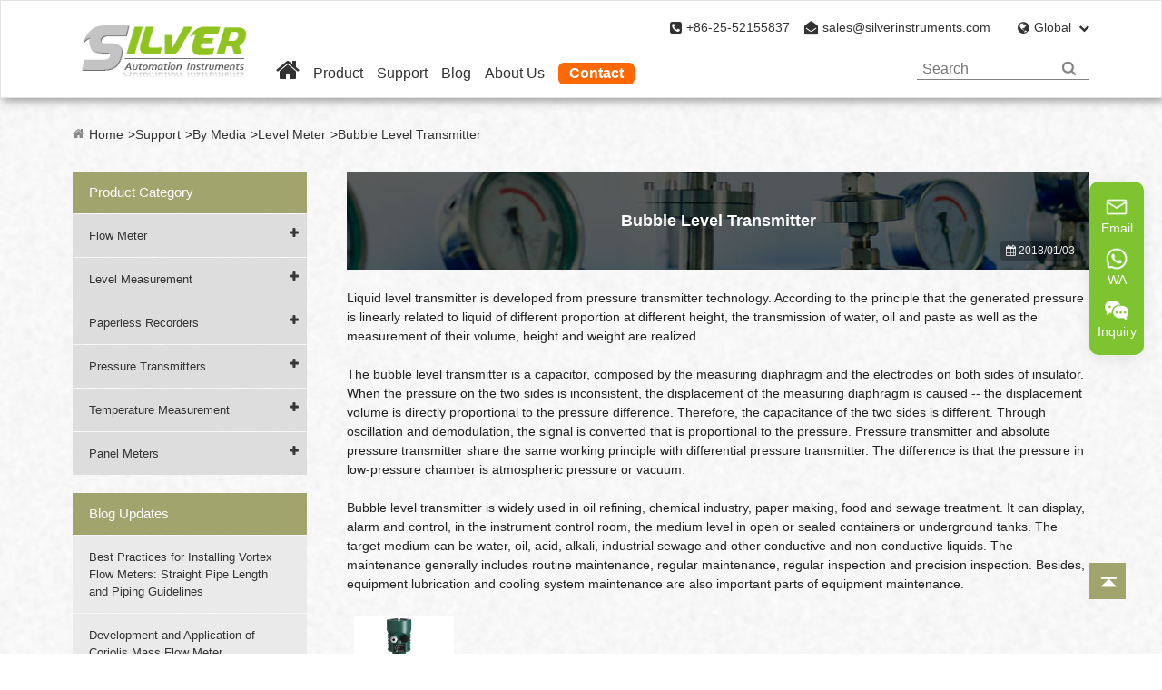

--- FILE ---
content_type: text/html; charset=utf-8
request_url: https://www.silverinstruments.com/bubble-level-transmitter.html
body_size: 17467
content:
<!DOCTYPE html>
<html lang="en">
<head>
    <meta charset="utf-8">
    <meta http-equiv="X-UA-Compatible" content="IE=edge">
    
    <title>Bubble Level Transmitter - Level Meter Manufacturer</title>
    <meta name="keywords" content="Bubble Level Transmitter" />
    <meta name="description" content="Liquid level transmitter is developed from pressure transmitter technology. According to the principle that the generated pressure is linearly related to liquid..."/>
<meta property="og:description" content="Liquid level transmitter is developed from pressure transmitter technology. According to the principle that the generated pressure is linearly related to liquid..."/>
<meta name="twitter:description" content="Liquid level transmitter is developed from pressure transmitter technology. According to the principle that the generated pressure is linearly related to liquid..."/>
    
    <link rel="shortcut icon" href="/favicon.ico" />
  
 <link href="/themes/silverinstruments/css/style.min.css?v=2025120170067401" rel="stylesheet" type="text/css" />
    
<!-- Google Tag Manager 延迟加载 -->
<script>
setTimeout(function(){
  (function(w,d,s,l,i){
    w[l]=w[l]||[];
    w[l].push({'gtm.start': new Date().getTime(), event:'gtm.js'});
    var f=d.getElementsByTagName(s)[0],
        j=d.createElement(s),
        dl=l!='dataLayer'?'&l='+l:'';
    j.async=true;
    j.src='https://www.googletagmanager.com/gtm.js?id='+i+dl;
    f.parentNode.insertBefore(j,f);
  })(window,document,'script','dataLayer','GTM-T5BDVGN');
}, 2000); // 延迟 2 秒加载
</script>
<!-- End Google Tag Manager -->

    <meta name="viewport" content="width=device-width, initial-scale=1.0, minimum-scale=1.0">

    <meta property="og:locale" content="en" />
        <meta property="og:type" content="article" />
         <meta property="og:title" content="Bubble Level Transmitter - Level Meter Manufacturer" />
    <meta property="og:image" content="https://silverinstruments.com/uploads/image/20181114/09/silver-automation-instruments.jpg" />
    <meta property="og:url" content="https://www.silverinstruments.com" />
    <meta property="og:site_name" content="SILVER AUTOMATION INSTRUMENTS LTD." />
    
    
    <meta name="p:domain_verify" content="26a32343d789285e325397cb1457e30d"/>
    <meta name="google-site-verification" content="OyZ-68eDoUj-tA6tNEy50sI59d-fd-opcstxKCRw5ZM" />
    <link rel="canonical" href="https://www.silverinstruments.com/bubble-level-transmitter.html">
    
  
    <script src="/assets/js/jquery-1.10.2.min.js?v=20273452" defer></script>
   <script src="/themes/silverinstruments/js/sep.min.js" defer></script>
   <script src="/assets/js/seajs/sea.js?v=2025143453" defer></script>
  <script src="/assets/js/kaka/kaka-1.0.0.js?v=2025343" defer></script>
    
    <script type="application/ld+json">{"@context":"https://schema.org","@type":"Organization","name":"SILVER AUTOMATION INSTRUMENTS LTD.","url":"https://www.silverinstruments.com","logo":"https://www.silverinstruments.com/uploads/image/20170401/14/silverlogo.png","sameAs":["https://www.facebook.com/Silver-418940071807072/","https://www.linkedin.com/company/silverautomationinstruments/","https://www.youtube.com/@silverinstruments"]}</script><script type="application/ld+json">{"@context":"https://schema.org","@type":"WebSite","@id":"#website","url":"https://www.silverinstruments.com/","name":"SILVER AUTOMATION INSTRUMENTS LTD.","potentialAction":{"@type":"SearchAction","target":"https://www.silverinstruments.com/?s={search_term_string}","query-input":"required name=search_term_string"}}</script> 
    
</head>
<body>
    <!-- Google Tag Manager (noscript) -->
<noscript><iframe src="https://www.googletagmanager.com/ns.html?id=GTM-T5BDVGN"
height="0" width="0" style="display:none;visibility:hidden"></iframe></noscript>
<!-- End Google Tag Manager (noscript) -->
   
    <div class="header-mobile fix"> 
  <div class="header_left">
    	<a href="https://www.silverinstruments.com"><img src="/uploads/image/20170401/14/silverlogo.png" alt="SILVER AUTOMATION INSTRUMENTS LTD."/></a>
  </div>

   <div class="header_right">
    <div class="search"><i class="fa fa-search"></i></div>
    <div class="change" >	<span id="change1"><i class="fa fa-globe"></i></Span></div>
    <div class="header_menu"><i class="fa fa-bars"></i></div>
  </div>
</div>
   
    <div class="search_moblie">
    		<form name="search" id="search1" method="get" action="/search">
    			<input type="text" name="q" placeholder='search' value="" class="header_s"/>
    			<button type="submit" value="submit" class="submit" ><i class="fa fa-search" aria-hidden="true"></i></button>
    		</form>
    </div>
    <div class='navbox'>
          <div class="nav">
            <ul><li><a href="/">Home</a></li><li class="has-childs"><a href="/product/">Product</a><ul><li><a href="/product/flow-measurement/">Flow Meter</a></li><li><a href="/product/level-measurement/">Level Measurement</a></li><li><a href="/product/paperless-recorders/">Paperless Recorders</a></li><li><a href="/product/pressure-measurement/">Pressure Transmitters</a></li><li><a href="/product/temperature-measurement/">Temperature Measurement</a></li><li><a href="/product/panel-meters/">Panel Meters</a></li></ul></li><li class="has-childs"><a href="/support/by-media/">Support</a><ul><li><a href="/support/by-media/">By Media</a></li><li><a href="/support/application/">Application</a></li><li><a href="/support/technical-reference/">Technical Reference</a></li><li><a href="/support/shopping-online/">Online</a></li><li><a href="/support/download/">Download</a></li><li><a href="/product-videos.html">Product Videos</a></li></ul></li><li><a href="/blog/">Blog</a></li><li class="has-childs"><a href="/about-us/company-profile.html">About Us</a><ul><li><a href="/about-us/company-profile.html">Company Profile</a></li><li><a href="/about-us/calibration-information.html">Calibration Information</a></li><li><a href="/about-us/privacy-policy.html">Privacy Policy</a></li><li><a href="/about-us/faq.html">SILVER Policy</a></li></ul></li><li><a href="/contact.html">Contact</a></li></ul>          </div>
      </div>
    <div class='lanbox'> 
        <div class="language_main2">
        	<ul class="fix">
                        	  	        	   	<li><a href="https://www.silverinstruments.com" title="English" class='b'>English <img src='/themes/silverinstruments/img/state/en.png' alt='country' class='img'></a></li>
        	   	        	   	<li><a href="https://fr.silverinstruments.com" title="français" class='b'>français <img src='/themes/silverinstruments/img/state/fr.png' alt='country' class='img'></a></li>
        	   	        	   	<li><a href="https://es.silverinstruments.com" title="Español" class='b'>Español <img src='/themes/silverinstruments/img/state/es.png' alt='country' class='img'></a></li>
        	   	        	   	<li><a href="https://ru.silverinstruments.com" title="русский" class='b'>русский <img src='/themes/silverinstruments/img/state/ru.png' alt='country' class='img'></a></li>
        	   	        	   	<li><a href="https://pt.silverinstruments.com" title="português" class='b'>português <img src='/themes/silverinstruments/img/state/pt.png' alt='country' class='img'></a></li>
        	   	        	   	<li><a href="https://ar.silverinstruments.com" title="العربية" class='b'>العربية <img src='/themes/silverinstruments/img/state/ar.png' alt='country' class='img'></a></li>
        	   	        	   	<li><a href="https://vi.silverinstruments.com" title="tiếng việt" class='b'>tiếng việt <img src='/themes/silverinstruments/img/state/vi.png' alt='country' class='img'></a></li>
        	   	        	   	<li><a href="https://tr.silverinstruments.com" title="Türkçe" class='b'>Türkçe <img src='/themes/silverinstruments/img/state/tr.png' alt='country' class='img'></a></li>
        	   	        	   	<li><a href="https://th.silverinstruments.com" title="ไทย" class='b'>ไทย <img src='/themes/silverinstruments/img/state/th.png' alt='country' class='img'></a></li>
        	   	        	   	<li><a href="https://uk.silverinstruments.com" title="українська" class='b'>українська <img src='/themes/silverinstruments/img/state/uk.png' alt='country' class='img'></a></li>
        	   	        	   	<li><a href="https://ms.silverinstruments.com" title="Malay" class='b'>Malay <img src='/themes/silverinstruments/img/state/ms.png' alt='country' class='img'></a></li>
        	   	        	   	<li><a href="https://iw.silverinstruments.com" title="עברי" class='b'>עברי <img src='/themes/silverinstruments/img/state/iw.png' alt='country' class='img'></a></li>
        	   	        	   	<li><a href="https://id.silverinstruments.com" title="Indonesia" class='b'>Indonesia <img src='/themes/silverinstruments/img/state/id.png' alt='country' class='img'></a></li>
        	   	        	   	<li><a href="https://el.silverinstruments.com" title="Ελλάδα" class='b'>Ελλάδα <img src='/themes/silverinstruments/img/state/el.png' alt='country' class='img'></a></li>
        	   	        	   	<li><a href="https://kk.silverinstruments.com" title="ಕನ್ನಡ" class='b'>ಕನ್ನಡ <img src='/themes/silverinstruments/img/state/kk.png' alt='country' class='img'></a></li>
        	   	        	   	<li><a href="https://hy.silverinstruments.com" title="հայերեն" class='b'>հայերեն <img src='/themes/silverinstruments/img/state/hy.png' alt='country' class='img'></a></li>
        	   	        	</ul>
        </div>
    </div>
    <header class="sep-shortcut">
    	<div class="sep-header-auto">
    		<a href="https://www.silverinstruments.com" class="logo"><img src="/uploads/image/20170401/14/silverlogo.png" alt="SILVER AUTOMATION INSTRUMENTS LTD." /></a>
    		<div class="sep-search">
    			<div class="sep-contact">
    				<span><i class="fa fa-phone-square"></i>+86-25-52155837</span>
    				<span><i class="fa fa-envelope-open"></i><a href="mailto:sales@silverinstruments.com">sales@silverinstruments.com</a></span>
    				<div class="sep-lang">
    				    <span><i class="fa fa-globe"></i>Global<em class="fa fa-chevron-down"></em></span>
    				    <ul class="fix">
                                                	  	                    	   	<li><a href="https://www.silverinstruments.com" title="English" class='b'><img src='https://www.silverinstruments.com/themes/silverinstruments/img/state/en.png' alt='country' class='img'> English </a></li>
                    	   	                    	   	<li><a href="https://fr.silverinstruments.com" title="français" class='b'><img src='https://www.silverinstruments.com/themes/silverinstruments/img/state/fr.png' alt='country' class='img'> français </a></li>
                    	   	                    	   	<li><a href="https://es.silverinstruments.com" title="Español" class='b'><img src='https://www.silverinstruments.com/themes/silverinstruments/img/state/es.png' alt='country' class='img'> Español </a></li>
                    	   	                    	   	<li><a href="https://ru.silverinstruments.com" title="русский" class='b'><img src='https://www.silverinstruments.com/themes/silverinstruments/img/state/ru.png' alt='country' class='img'> русский </a></li>
                    	   	                    	   	<li><a href="https://pt.silverinstruments.com" title="português" class='b'><img src='https://www.silverinstruments.com/themes/silverinstruments/img/state/pt.png' alt='country' class='img'> português </a></li>
                    	   	                    	   	<li><a href="https://ar.silverinstruments.com" title="العربية" class='b'><img src='https://www.silverinstruments.com/themes/silverinstruments/img/state/ar.png' alt='country' class='img'> العربية </a></li>
                    	   	                    	   	<li><a href="https://vi.silverinstruments.com" title="tiếng việt" class='b'><img src='https://www.silverinstruments.com/themes/silverinstruments/img/state/vi.png' alt='country' class='img'> tiếng việt </a></li>
                    	   	                    	   	<li><a href="https://tr.silverinstruments.com" title="Türkçe" class='b'><img src='https://www.silverinstruments.com/themes/silverinstruments/img/state/tr.png' alt='country' class='img'> Türkçe </a></li>
                    	   	                    	   	<li><a href="https://th.silverinstruments.com" title="ไทย" class='b'><img src='https://www.silverinstruments.com/themes/silverinstruments/img/state/th.png' alt='country' class='img'> ไทย </a></li>
                    	   	                    	   	<li><a href="https://uk.silverinstruments.com" title="українська" class='b'><img src='https://www.silverinstruments.com/themes/silverinstruments/img/state/uk.png' alt='country' class='img'> українська </a></li>
                    	   	                    	   	<li><a href="https://ms.silverinstruments.com" title="Malay" class='b'><img src='https://www.silverinstruments.com/themes/silverinstruments/img/state/ms.png' alt='country' class='img'> Malay </a></li>
                    	   	                    	   	<li><a href="https://iw.silverinstruments.com" title="עברי" class='b'><img src='https://www.silverinstruments.com/themes/silverinstruments/img/state/iw.png' alt='country' class='img'> עברי </a></li>
                    	   	                    	   	<li><a href="https://id.silverinstruments.com" title="Indonesia" class='b'><img src='https://www.silverinstruments.com/themes/silverinstruments/img/state/id.png' alt='country' class='img'> Indonesia </a></li>
                    	   	                    	   	<li><a href="https://el.silverinstruments.com" title="Ελλάδα" class='b'><img src='https://www.silverinstruments.com/themes/silverinstruments/img/state/el.png' alt='country' class='img'> Ελλάδα </a></li>
                    	   	                    	   	<li><a href="https://kk.silverinstruments.com" title="ಕನ್ನಡ" class='b'><img src='https://www.silverinstruments.com/themes/silverinstruments/img/state/kk.png' alt='country' class='img'> ಕನ್ನಡ </a></li>
                    	   	                    	   	<li><a href="https://hy.silverinstruments.com" title="հայերեն" class='b'><img src='https://www.silverinstruments.com/themes/silverinstruments/img/state/hy.png' alt='country' class='img'> հայերեն </a></li>
                    	   	                    	</ul>
    				</div>
    			</div>
    			<section class="sep-header-right">
    			<nav class="sep-nav">
    				<ul>
    				    <li>
  <a class="sep-nav-title" href="https://www.silverinstruments.com" aria-label="Home">
    <i class="fa fa-home"></i>
  </a>
</li>
    				                			    					<li>
    						<a class="sep-nav-title" href="/">Home</a>
    						    					</li>
    					    					<li>
    						<a class="sep-nav-title" href="/product/">Product</a>
    						    						<div class="nav-dropmenu">
    							    							<div>
    							    
    								<a href="/product/flow-measurement/" class="nav-dropmenu-title"><i class="fa fa-caret-right"></i>Flow Meter</a>
    								    								<ul>
    									    									<li><a href="/coriolis-mass-flow-meter/">Coriolis mass flow meter</a></li>
    									    									<li><a href="/magnetic-flowmeter/">Magnetic flow meter</a></li>
    									    									<li><a href="/thermal-mass-flow-meter/">Thermal mass flow meter</a></li>
    									    									<li><a href="/metal-tube-variable-area-flow-meter-rotameter/">Metal tube Rotameter</a></li>
    									    									<li><a href="/Turbine-Flow-meter/">Turbine Flow meter</a></li>
    									    									<li><a href="/product/positive-displacement-flow-meter/">Positive Displacement Flow Meter</a></li>
    									    									<li><a href="/product/flow-measurement/ultrasonic-flow-meter/">Ultrasonic Flow Meter</a></li>
    									    									<li><a href="/STLU-series-vortex-shedding-flow-meter/">Vortex shedding flow meter</a></li>
    									    									<li><a href="/flow-measurement/differential-pressure-flowmeter/">Differential Pressure Flowmeter</a></li>
    									    								</ul>
    								    							</div>
    							    							<div>
    							    
    								<a href="/product/level-measurement/" class="nav-dropmenu-title"><i class="fa fa-caret-right"></i>Level Measurement</a>
    								    								<ul>
    									    									<li><a href="/product/ultrasonic-level-transmitter/">Ultrasonic level transmitter</a></li>
    									    									<li><a href="/product/radar-level-transmitter/">Radar level transmitter</a></li>
    									    								</ul>
    								    							</div>
    							    							<div>
    							    
    								<a href="/product/paperless-recorders/" class="nav-dropmenu-title"><i class="fa fa-caret-right"></i>Paperless Recorders</a>
    								    								<ul>
    									    								</ul>
    								    							</div>
    							    							<div>
    							    
    								<a href="/product/pressure-measurement/" class="nav-dropmenu-title"><i class="fa fa-caret-right"></i>Pressure Transmitters</a>
    								    								<ul>
    									    									<li><a href="/product/sh308-m-series-pressure-transmitter.html">Pressure transmitter</a></li>
    									    									<li><a href="/product/pressure-measurement/sh316-pressure-transmitters.html">Pressure Sensor</a></li>
    									    									<li><a href="/low-pressure-transmitters.html">Low Pressure Transmitters</a></li>
    									    									<li><a href="/product/capacitance-pressure-transmitter/">Capacitance Pressure Transmitter</a></li>
    									    									<li><a href="/product/pressure-measurement/sh-series-pressure-transmitters-dp-transmitters.html">Differential Pressure Transmitters</a></li>
    									    									<li><a href="/ceramic-pressure-sensor.html">Ceramic Pressure Sensor</a></li>
    									    									<li><a href="/product/hydrostatic-level-measurement.html">Hydrostatic level measurement</a></li>
    									    								</ul>
    								    							</div>
    							    							<div>
    							    
    								<a href="/product/temperature-measurement/" class="nav-dropmenu-title"><i class="fa fa-caret-right"></i>Temperature Measurement</a>
    								    								<ul>
    									    									<li><a href="/product/temperature-measurement/temperature-sensor/">Temperature Sensor</a></li>
    									    									<li><a href="/product/temperature-measurement/temperature-transmitters.html">Temperature Transmitters</a></li>
    									    									<li><a href="/product/temperature-measurement/bimetallic-thermometer.html">Bimetallic Thermometer</a></li>
    									    								</ul>
    								    							</div>
    							    							<div>
    							    
    								<a href="/product/panel-meters/" class="nav-dropmenu-title"><i class="fa fa-caret-right"></i>Panel Meters</a>
    								    								<ul>
    									    									<li><a href="/product/panel-meters/aj-d-series-batch-controller.html">AJ-D Series Batch Controller</a></li>
    									    									<li><a href="/product/panel-meters/shr-1100-simple-single-circuit-digital-display-con.html">SHR-1100 (Simple) Single-Circuit Digital Display Controller</a></li>
    									    									<li><a href="/product/panel-meters/shr-5620-digital-display-volumetric-meter.html">SHR-5620 Digital Display Volumetric Meter</a></li>
    									    								</ul>
    								    							</div>
    							    						</div>
    						    					</li>
    					    					<li>
    						<a class="sep-nav-title" href="/support/by-media/">Support</a>
    						    						<div class="nav-dropmenu">
    							    							<div>
    							    
    								<a href="/support/by-media/" class="nav-dropmenu-title">By Media</a>
    								    							</div>
    							    							<div>
    							    
    								<a href="/support/application/" class="nav-dropmenu-title">Application</a>
    								    							</div>
    							    							<div>
    							    
    								<a href="/support/technical-reference/" class="nav-dropmenu-title">Technical Reference</a>
    								    							</div>
    							    							<div>
    							    
    								<a href="/support/shopping-online/" class="nav-dropmenu-title">Online</a>
    								    							</div>
    							    							<div>
    							    
    								<a href="/support/download/" class="nav-dropmenu-title">Download</a>
    								    							</div>
    							    							<div>
    							    
    								<a href="/product-videos.html" class="nav-dropmenu-title">Product Videos</a>
    								    							</div>
    							    						</div>
    						    					</li>
    					    					<li>
    						<a class="sep-nav-title" href="/blog/">Blog</a>
    						    						<div class="nav-dropmenu">
    							    						</div>
    						    					</li>
    					    					<li>
    						<a class="sep-nav-title" href="/about-us/company-profile.html">About Us</a>
    						    						<div class="nav-dropmenu">
    							    							<div>
    							    
    								<a href="/about-us/company-profile.html" class="nav-dropmenu-title">Company Profile</a>
    								    							</div>
    							    							<div>
    							    
    								<a href="/about-us/calibration-information.html" class="nav-dropmenu-title">Calibration Information</a>
    								    							</div>
    							    							<div>
    							    
    								<a href="/about-us/privacy-policy.html" class="nav-dropmenu-title">Privacy Policy</a>
    								    							</div>
    							    							<div>
    							    
    								<a href="/about-us/faq.html" class="nav-dropmenu-title">SILVER Policy</a>
    								    							</div>
    							    						</div>
    						    					</li>
    					    					<li>
    						<a class="sep-nav-title" href="/contact.html">Contact</a>
    						    					</li>
    					    				</ul>
    			</nav>
    		<div class="sep-header-form">
    <form method="get" action="/search">
        <input class="sep-shortcut-text" type="text" name="q" placeholder="Search">
        <input class="sep-shortcut-submit" type="submit" value="" aria-label="Search">
    </form>
</div>
</section>
    		</div>
    	</div>
    </header>

<div class="sep-main">
	<div class="sep-container sep-product-detail">
		<ul class="breadcrumb"><li class="breadcrumb-item"><a href="/">Home</a></li><li class="breadcrumb-item"><a href="/support/by-media/" title="Support">Support</a></li><li class="breadcrumb-item"><a href="/support/by-media/" title="By Media">By Media</a></li><li class="breadcrumb-item"><a href="/support/by-media/level-meter/" title="Level Meter">Level Meter</a></li><li class="breadcrumb-item"><a href="/bubble-level-transmitter.html" title="Bubble Level Transmitter">Bubble Level Transmitter</a></li></ul><script type="application/ld+json">{"@context":"https://schema.org","@type":"BreadcrumbList","itemListElement":[{"@type":"ListItem","position":1,"name":"Home","item":"https://www.silverinstruments.com/"},{"@type":"ListItem","position":2,"name":"Support","item":"https://www.silverinstruments.com/support/by-media/"},{"@type":"ListItem","position":3,"name":"By Media","item":"https://www.silverinstruments.com/support/by-media/"},{"@type":"ListItem","position":4,"name":"Level Meter","item":"https://www.silverinstruments.com/support/by-media/level-meter/"},{"@type":"ListItem","position":5,"name":"Bubble Level Transmitter","item":"https://www.silverinstruments.com/bubble-level-transmitter.html"}]}</script>        <div class="sep-sidebar">
			<section class="panel panel-product">
				<div class="panel-header">Product Category</div>
					
				            		    					<div class="dropmenu">
			   <a href="/product/flow-measurement/" class="selected">Flow Meter</a>
												<span class="fa fa-plus"></span>
						<ul>
						    							<li><i class="fa fa-chevron-right"></i><a href="/product/flow-measurement/ultrasonic-open-channel-flow-meter.html">Ultrasonic Open Channel Flow Meter</a></li>
														<li><i class="fa fa-chevron-right"></i><a href="/product/flow-measurement/ultrasonic-flow-meter/">Ultrasonic Flow Meter</a></li>
														<li><i class="fa fa-chevron-right"></i><a href="/Turbine-Flow-meter/">Turbine Flow meter</a></li>
														<li><i class="fa fa-chevron-right"></i><a href="/magnetic-flowmeter/">Magnetic flow meter</a></li>
														<li><i class="fa fa-chevron-right"></i><a href="/coriolis-mass-flow-meter/">Coriolis mass flow meter</a></li>
														<li><i class="fa fa-chevron-right"></i><a href="/metal-tube-variable-area-flow-meter-rotameter/">Metal tube Rotameter</a></li>
														<li><i class="fa fa-chevron-right"></i><a href="/thermal-mass-flow-meter/">Thermal mass flow meter</a></li>
														<li><i class="fa fa-chevron-right"></i><a href="/STLU-series-vortex-shedding-flow-meter/">Vortex shedding flow meter</a></li>
														<li><i class="fa fa-chevron-right"></i><a href="/flow-measurement/differential-pressure-flowmeter/">Differential Pressure Flowmeter</a></li>
														<li><i class="fa fa-chevron-right"></i><a href="/product/small-flow-meter/">Small Flow meter</a></li>
														<li><i class="fa fa-chevron-right"></i><a href="/product/positive-displacement-flow-meter/">Positive Displacement Flow Meter</a></li>
													</ul>
					    					</div>
										<div class="dropmenu">
			   <a href="/product/level-measurement/" class="selected">Level Measurement</a>
												<span class="fa fa-plus"></span>
						<ul>
						    							<li><i class="fa fa-chevron-right"></i><a href="/product/level-measurement/diffusive-silicon-level-transmitter.html">Hydrostatic liquid level sensor</a></li>
														<li><i class="fa fa-chevron-right"></i><a href="/product/level-measurement/capacitance-level-transmitter.html">Capacitance Level Transmitter</a></li>
														<li><i class="fa fa-chevron-right"></i><a href="/product/level-measurement/radar-level-meter/">Radar Level Meter</a></li>
														<li><i class="fa fa-chevron-right"></i><a href="/product/ultrasonic-level-transmitter/">Ultrasonic level transmitter</a></li>
														<li><i class="fa fa-chevron-right"></i><a href="/product/radar-level-transmitter/">Radar level transmitter</a></li>
													</ul>
					    					</div>
										<div class="dropmenu">
			   <a href="/product/paperless-recorders/" class="selected">Paperless Recorders</a>
												<span class="fa fa-plus"></span>
						<ul>
						    							<li><i class="fa fa-chevron-right"></i><a href="/product/paperless-recorders/sx-2000-paperless-recorder.html">SX 2000 Paperless Recorder</a></li>
														<li><i class="fa fa-chevron-right"></i><a href="/product/paperless-recorders/sx-5000-paperless-recorder.html">SX 5000 Paperless Recorder</a></li>
														<li><i class="fa fa-chevron-right"></i><a href="/product/paperless-recorders/sx-6000-paperless-recorder.html">SX 6000 Paperless Recorder</a></li>
														<li><i class="fa fa-chevron-right"></i><a href="/product/paperless-recorders/sx-8000-paperless-recorder.html">SX 8000 Paperless Recorder</a></li>
														<li><i class="fa fa-chevron-right"></i><a href="/product/paperless-recorders/st800-paperless-recorder.html">ST800 Paperless Recorder</a></li>
														<li><i class="fa fa-chevron-right"></i><a href="/product/paperless-recorders/temperature-controller.html">SX700 Temperature Controller</a></li>
														<li><i class="fa fa-chevron-right"></i><a href="/product/paperless-recorders/sx-3000-chart-recorder.html">SX 3000 Chart Recorder/Paper Recorder</a></li>
														<li><i class="fa fa-chevron-right"></i><a href="/product/paperless-recorders/ms-touch-screen-programmable-automation-controller.html">MS Series Touch Screen Paperless Recorder</a></li>
														<li><i class="fa fa-chevron-right"></i><a href="/product/paperless-recorders/paperless-temperature-chart-recorder.html">Paperless Temperature Chart Recorder</a></li>
														<li><i class="fa fa-chevron-right"></i><a href="/product/paperless-recorders/st100-color-paperless-recorder.html">ST100 Color paperless recorder</a></li>
														<li><i class="fa fa-chevron-right"></i><a href="/product/paperless-recorders/st600-paperless-recorder.html">ST600 Paperless Recorder</a></li>
														<li><i class="fa fa-chevron-right"></i><a href="/product/4-channel-paperless-recorder.html">4 channel paperless recorders</a></li>
													</ul>
					    					</div>
										<div class="dropmenu">
			   <a href="/product/pressure-measurement/" class="selected">Pressure Transmitters</a>
												<span class="fa fa-plus"></span>
						<ul>
						    							<li><i class="fa fa-chevron-right"></i><a href="/product/pressure-measurement/pressure-gauge/">Pressure Gauge</a></li>
														<li><i class="fa fa-chevron-right"></i><a href="/product/capacitance-pressure-transmitter/">Capacitance Pressure Transmitter</a></li>
														<li><i class="fa fa-chevron-right"></i><a href="/product/pressure-measurement/diffusive-silicon-pressure-transmitters.html">Diffusive Silicon Pressure Transmitters</a></li>
														<li><i class="fa fa-chevron-right"></i><a href="/product/Pressure-and-Differential-Transmitter-with-Flange-Diaphragm.html">Pressure and DP Transmitter with Flange Diaphragm</a></li>
														<li><i class="fa fa-chevron-right"></i><a href="/product/pressure-measurement/pressure-transmitter-with-remote-diaphragm-seals.html">Pressure Transmitter with Remote Diaphragm seals</a></li>
														<li><i class="fa fa-chevron-right"></i><a href="/product/piezoresistive-pressure-transmitters-SH308.html">SH 308 Series Pressure Transmitter</a></li>
														<li><i class="fa fa-chevron-right"></i><a href="/product/pressure-measurement/sh316-pressure-transmitters.html">Pressure Sensor</a></li>
														<li><i class="fa fa-chevron-right"></i><a href="/product/pressure-measurement/sh-series-pressure-transmitters-dp-transmitters.html">Differential Pressure Transmitters</a></li>
														<li><i class="fa fa-chevron-right"></i><a href="/product/pressure-measurement/capacitive-pressure-sensor-3351.html">Capacitive pressure sensor 3351</a></li>
														<li><i class="fa fa-chevron-right"></i><a href="/product/sh308-m-series-pressure-transmitter.html">Pressure transmitter</a></li>
														<li><i class="fa fa-chevron-right"></i><a href="/product/pressure-transmitter-for-corrosive-gas-or-liquid.html">Pressure Transmitter for Corrosive gas or liquid</a></li>
														<li><i class="fa fa-chevron-right"></i><a href="/product/hydrostatic-level-measurement.html">Hydrostatic level measurement</a></li>
														<li><i class="fa fa-chevron-right"></i><a href="/sanitary-pressure-sensor.html">Sanitary Pressure Sensor</a></li>
														<li><i class="fa fa-chevron-right"></i><a href="/ceramic-pressure-sensor.html">Ceramic Pressure Sensor</a></li>
														<li><i class="fa fa-chevron-right"></i><a href="/low-pressure-transmitters.html">Low Pressure Transmitters</a></li>
													</ul>
					    					</div>
										<div class="dropmenu">
			   <a href="/product/temperature-measurement/" class="selected">Temperature Measurement</a>
												<span class="fa fa-plus"></span>
						<ul>
						    							<li><i class="fa fa-chevron-right"></i><a href="/product/temperature-measurement/temperature-sensor/">Temperature Sensor</a></li>
														<li><i class="fa fa-chevron-right"></i><a href="/product/temperature-measurement/temperature-transmitters.html">Temperature Transmitters</a></li>
														<li><i class="fa fa-chevron-right"></i><a href="/product/temperature-measurement/bimetallic-thermometer.html">Bimetallic Thermometer</a></li>
														<li><i class="fa fa-chevron-right"></i><a href="/product/pt100-4-wire.html">PT100 4 wire</a></li>
														<li><i class="fa fa-chevron-right"></i><a href="/product/rtd-pt100.html">PT100</a></li>
														<li><i class="fa fa-chevron-right"></i><a href="/product/rtd-pt100-3-wires.html">RTD PT100 3 wires</a></li>
														<li><i class="fa fa-chevron-right"></i><a href="/product/temperature-measurement/high-temperature-k-type-thermocouple.html">High-temperature K type thermocouple</a></li>
														<li><i class="fa fa-chevron-right"></i><a href="/product/high-temperature-thermocouple.html">High-temperature thermocouple</a></li>
														<li><i class="fa fa-chevron-right"></i><a href="/product/exhaust-gas-thermocouple.html">Exhaust gas thermocouple</a></li>
														<li><i class="fa fa-chevron-right"></i><a href="/dual-thermocouple.html">Dual thermocouple</a></li>
														<li><i class="fa fa-chevron-right"></i><a href="/product/mineral-insulated-thermocouple.html">Mineral insulated thermocouple</a></li>
														<li><i class="fa fa-chevron-right"></i><a href="/product/spring-loaded-thermocouple.html">Spring-loaded thermocouple</a></li>
														<li><i class="fa fa-chevron-right"></i><a href="/product/boiler-thermocouples.html">Boiler thermocouples</a></li>
														<li><i class="fa fa-chevron-right"></i><a href="/product/furnace-thermocouple.html">Furnace thermocouple</a></li>
														<li><i class="fa fa-chevron-right"></i><a href="/product/s-type-thermocouple.html">S type thermocouple</a></li>
														<li><i class="fa fa-chevron-right"></i><a href="/product/j-type-thermocouple.html">J type thermocouple</a></li>
														<li><i class="fa fa-chevron-right"></i><a href="/product/k-type-thermocouple.html">K type thermocouple</a></li>
														<li><i class="fa fa-chevron-right"></i><a href="/Thermocouples-thermowell-assembly.html">Thermocouples/thermowell assembly</a></li>
														<li><i class="fa fa-chevron-right"></i><a href="/product/thermowell.html">Thermowell</a></li>
														<li><i class="fa fa-chevron-right"></i><a href="/product/thermocouple-assembly.html">Thermocouple assembly</a></li>
														<li><i class="fa fa-chevron-right"></i><a href="/product/platinum-rhodium-thermocouple-assembly.html">Platinum-rhodium thermocouple assembly</a></li>
													</ul>
					    					</div>
										<div class="dropmenu">
			   <a href="/product/panel-meters/" class="selected">Panel Meters</a>
												<span class="fa fa-plus"></span>
						<ul>
						    							<li><i class="fa fa-chevron-right"></i><a href="/product/panel-meters/aj-flow-totalizer.html">AJ Flow Totalizer</a></li>
														<li><i class="fa fa-chevron-right"></i><a href="/product/panel-meters/shr-1100-simple-single-circuit-digital-display-con.html">SHR-1100 (Simple) Single-Circuit Digital Display Controller</a></li>
														<li><i class="fa fa-chevron-right"></i><a href="/product/panel-meters/shr-5620-digital-display-volumetric-meter.html">SHR-5620 Digital Display Volumetric Meter</a></li>
														<li><i class="fa fa-chevron-right"></i><a href="/product/panel-meters/aj-d-series-batch-controller.html">AJ-D Series Batch Controller</a></li>
													</ul>
					    					</div>
										
			</section>
						<section class="panel panel-about">
				<div class="panel-header">Blog Updates</div>
				
				            		            		     
					<div class="dropmenu">
						<a href="/support/pipe-length-and-piping-guidelines-for-installing-vortex-flow-meters.html" class="selected">Best Practices for Installing Vortex Flow Meters: Straight Pipe Length and Piping Guidelines</a>
					</div>
				 
					        		     
					<div class="dropmenu">
						<a href="/blog/development-and-application-of-coriolis-mass-flow.html" class="selected">Development and Application of Coriolis Mass Flow Meter</a>
					</div>
				 
					        		     
					<div class="dropmenu">
						<a href="/how-to-choose-soft-water-flow-meters.html" class="selected">How to choose soft water flow meters?</a>
					</div>
				 
					        		     
					<div class="dropmenu">
						<a href="/support/flow-unit-setting-on-flow-meter.html" class="selected">How to Change SLW Series Liquid Turbine Flow Meter Flow Unit</a>
					</div>
				 
					        		     
					<div class="dropmenu">
						<a href="/support/flow-instruments/how-to-do-electromagnetic-flowmeter-zero-point-correction.html" class="selected">How to do Electromagnetic Flowmeter Zero-Point Correction ?</a>
					</div>
				 
								
			</section>
		 
						<br/>
			<section class="panel panel-product">
			    				<div class="panel-header">By Media</div>
				
				            		    					<div class="dropmenu">
						<a href="/support/by-media/flow-meter/" class="selected">Flow Meter</a>
												<span class="fa fa-plus"></span>
						<ul>
						    							<li><i class="fa fa-chevron-right"></i><a href="/air-flow-meter-sensor.html">Air flow meter</a></li>
														<li><i class="fa fa-chevron-right"></i><a href="/water-flow-meter.html">Digital Water Flow Meter</a></li>
														<li><i class="fa fa-chevron-right"></i><a href="/syrup-flow-meter.html">Syrup Flow meters</a></li>
														<li><i class="fa fa-chevron-right"></i><a href="/oil-flow-meter.html">Oil Flow Meter</a></li>
														<li><i class="fa fa-chevron-right"></i><a href="/steam-flow-meter.html">Steam Flow Meter</a></li>
														<li><i class="fa fa-chevron-right"></i><a href="/fuel-flow-meter.html">Diesel fuel flow meter</a></li>
														<li><i class="fa fa-chevron-right"></i><a href="/chemical-flow-meter.html">Chemical Flow Meter</a></li>
														<li><i class="fa fa-chevron-right"></i><a href="/wastewater-flow-meter.html">Wastewater Flow Meter</a></li>
														<li><i class="fa fa-chevron-right"></i><a href="/n2-flow-meter.html">nitrogen flow meter/N2 Flow Meter</a></li>
														<li><i class="fa fa-chevron-right"></i><a href="/LPG-gas-flow-meter.html">LPG Gas Flow meter</a></li>
														<li><i class="fa fa-chevron-right"></i><a href="/diesel-flow-meter.html">The Complete Manual for Diesel Flow Meters: Coriolis, Oval Gear, and Turbine</a></li>
														<li><i class="fa fa-chevron-right"></i><a href="/sewage-flow-meter.html">Sewage Flow Meter/wastewater flow meter</a></li>
														<li><i class="fa fa-chevron-right"></i><a href="/oxygen-flow-meter.html">Oxygen(O2) Flow Meter Types and Selection Guides</a></li>
														<li><i class="fa fa-chevron-right"></i><a href="/refrigerant-flow-meter.html">Refrigerant Flow Meter</a></li>
														<li><i class="fa fa-chevron-right"></i><a href="/blog/bitumen-flow-measurement-by-coriolis-mass-flow-meter.html">Asphalt /bitumen flow meter</a></li>
														<li><i class="fa fa-chevron-right"></i><a href="/HNO3-Flow-Meter.html">Nitric acid (HNO3) Flow Meter</a></li>
														<li><i class="fa fa-chevron-right"></i><a href="/natural-gas-flow-meter.html">Natural gas flow meter</a></li>
														<li><i class="fa fa-chevron-right"></i><a href="/molasses-flowmeter.html">MOLASSES FLOWMETER</a></li>
														<li><i class="fa fa-chevron-right"></i><a href="/high-viscosity-fluid-flow-meters.html">High Viscosity Fluid Flow Meters</a></li>
														<li><i class="fa fa-chevron-right"></i><a href="/blog/3-inch-flow-meter.html">3 inch flow meter</a></li>
														<li><i class="fa fa-chevron-right"></i><a href="/digital-flow-meters-water.html">Digital flow meters for Water</a></li>
														<li><i class="fa fa-chevron-right"></i><a href="/Gas-flowmeter-with-4-20mA-output.html">Digital gas flow meter with 4-20mA output</a></li>
														<li><i class="fa fa-chevron-right"></i><a href="/blog/digital-gas-flowmeter.html">Digital gas flowmeter</a></li>
														<li><i class="fa fa-chevron-right"></i><a href="/blog/gas-mass-flow-meter.html">Gas mass flow meter</a></li>
														<li><i class="fa fa-chevron-right"></i><a href="/acid-resistant-flow-meters.html">Acid resistant flow meters</a></li>
														<li><i class="fa fa-chevron-right"></i><a href="/hcl-flow-meter.html">HCL  (hydrochloric acid) flow meter</a></li>
														<li><i class="fa fa-chevron-right"></i><a href="/digital-vegetable-oil-flow-meter.html">Digital Vegetable oil Flow meter</a></li>
														<li><i class="fa fa-chevron-right"></i><a href="/Digital-hot-water-flowmeter.html">Digital hot water flow meter</a></li>
														<li><i class="fa fa-chevron-right"></i><a href="/Chemical-dosing-flowmeter-magnetic.html">Chemical dosing flow meter-magnetic meter</a></li>
														<li><i class="fa fa-chevron-right"></i><a href="/Thermal-dispersion-flue-gas-flowmeter.html">Thermal dispersion flue gas flow meter</a></li>
														<li><i class="fa fa-chevron-right"></i><a href="/CO2-gas-flowmeters.html">CO2 gas flow meters</a></li>
														<li><i class="fa fa-chevron-right"></i><a href="/Ethanol-flowmeter.html">Ethanol flow meter</a></li>
														<li><i class="fa fa-chevron-right"></i><a href="/KEROSENE-flow-meter.html">KEROSENE flow meter</a></li>
														<li><i class="fa fa-chevron-right"></i><a href="/LPG-propane-mass-flow-meter.html">LPG/propane mass flow meter</a></li>
														<li><i class="fa fa-chevron-right"></i><a href="/12-gas-turbine-flow-meter.html">12 inch gas turbine flow meter</a></li>
														<li><i class="fa fa-chevron-right"></i><a href="/Soy-bean-oil-flow-meter.html">Soy bean oil flow meter</a></li>
														<li><i class="fa fa-chevron-right"></i><a href="/Irrigation-water-flow-meter.html">Irrigation water flow meter</a></li>
														<li><i class="fa fa-chevron-right"></i><a href="/High-temperature-flow-meter.html">High temperature flow meter</a></li>
														<li><i class="fa fa-chevron-right"></i><a href="/In-line-air-flow-meter.html">In-line air flow meter</a></li>
														<li><i class="fa fa-chevron-right"></i><a href="/Deionized-water-flowmeter.html">Deionized water flow meter</a></li>
														<li><i class="fa fa-chevron-right"></i><a href="/Stainless-steel-flowmeter.html">Stainless steel flow meter</a></li>
														<li><i class="fa fa-chevron-right"></i><a href="/Methane-gas-flowmeter.html">Methane gas flow meter</a></li>
														<li><i class="fa fa-chevron-right"></i><a href="/Low-cost-flow-meter.html">Low cost flow meter</a></li>
														<li><i class="fa fa-chevron-right"></i><a href="/helium-gas-flow-meter.html">Helium gas flow meter</a></li>
														<li><i class="fa fa-chevron-right"></i><a href="/Palm-oil-flow-meter.html">Palm oil flow meter</a></li>
														<li><i class="fa fa-chevron-right"></i><a href="/compressed-air-flow-meter.html">Compressed air flow meter</a></li>
														<li><i class="fa fa-chevron-right"></i><a href="/ethyl-alcohol-flow-meter.html">Ethyl alcohol flow meter</a></li>
														<li><i class="fa fa-chevron-right"></i><a href="/Flow-meter-with-temperature-sensor.html">Flow meter with temperature sensor</a></li>
														<li><i class="fa fa-chevron-right"></i><a href="/tri-clamp-(tri-clover)-flow-meter.html">Tri clamp (tri-clover) flow meter</a></li>
														<li><i class="fa fa-chevron-right"></i><a href="/insertion-air-flow-meter.html">Insertion air flow meter</a></li>
														<li><i class="fa fa-chevron-right"></i><a href="/low-flow-high-viscosity-flow-meter.html">Low flow high viscosity flow meter</a></li>
														<li><i class="fa fa-chevron-right"></i><a href="/chocolate-flow-meter.html">Chocolate flow meter</a></li>
														<li><i class="fa fa-chevron-right"></i><a href="/micro-air-flow-meter.html">Micro air flow meter</a></li>
														<li><i class="fa fa-chevron-right"></i><a href="/scfm-air-flow-meter.html">SCFM air flow meter</a></li>
														<li><i class="fa fa-chevron-right"></i><a href="/gas-flow-meters-CFM.html">Gas flow meters CFM</a></li>
														<li><i class="fa fa-chevron-right"></i><a href="/Industrial-air-flow-meter.html">Industrial air flow meter</a></li>
														<li><i class="fa fa-chevron-right"></i><a href="/product/thermal-mass-flow-meter-for-corrosive-gas.html">Thermal mass flow meter for corrosive gas</a></li>
														<li><i class="fa fa-chevron-right"></i><a href="/mass-flow-meters-for-gas.html">Mass flow meters for gas</a></li>
														<li><i class="fa fa-chevron-right"></i><a href="/inline-natural-gas-flow-meter.html">Inline natural gas flow meter</a></li>
														<li><i class="fa fa-chevron-right"></i><a href="/corrosive-liquid-flow-meter.html">Corrosive liquid flow meter</a></li>
														<li><i class="fa fa-chevron-right"></i><a href="/air-flow-meter-with-4-20mA-output.html">Air flow meter with 4-20mA output</a></li>
														<li><i class="fa fa-chevron-right"></i><a href="/product/laboratory-gas-flow-meter.html">Thermal mass flow meter for lab gas</a></li>
														<li><i class="fa fa-chevron-right"></i><a href="/digital-flow-meter-with-totalizer.html">Digital flow meter with totalizer</a></li>
														<li><i class="fa fa-chevron-right"></i><a href="/solvent-flow-meter.html">Solvent flow meter</a></li>
														<li><i class="fa fa-chevron-right"></i><a href="/lube-oil-flow-meter.html">Lube oil flow meter</a></li>
														<li><i class="fa fa-chevron-right"></i><a href="/brine-flow-meter.html">Brine flow meter</a></li>
														<li><i class="fa fa-chevron-right"></i><a href="/low-flow-meters-for-oil.html">Low flow meters for oil</a></li>
														<li><i class="fa fa-chevron-right"></i><a href="/product/flanged-thermal-mass-gas-flow-meter-with-ptfe-painting.html">Flanged Thermal gas mass flow meter with PTFE painting</a></li>
														<li><i class="fa fa-chevron-right"></i><a href="/low-cost-compressed-air-flow-meter.html">Low cost compressed air flow meter</a></li>
														<li><i class="fa fa-chevron-right"></i><a href="/inline-air-flow-meter.html">inline air flow meter</a></li>
														<li><i class="fa fa-chevron-right"></i><a href="/natural-gas-rotameter.html">Natural gas rotameter</a></li>
														<li><i class="fa fa-chevron-right"></i><a href="/support/by-media/flow-meter/compressed-air-mass-flow-meter.html">Compressed air mass flow meter</a></li>
														<li><i class="fa fa-chevron-right"></i><a href="/inline-water-flow-meters-gpm.html">Inline water flow meters gpm</a></li>
														<li><i class="fa fa-chevron-right"></i><a href="/digital-compressed-air-flow-meter.html">Digital compressed air flow meter</a></li>
														<li><i class="fa fa-chevron-right"></i><a href="/inline-oil-flow-meter.html">Inline oil flow meter</a></li>
														<li><i class="fa fa-chevron-right"></i><a href="/low-pressure-gas-flow-meter.html">Low pressure gas flow meter</a></li>
														<li><i class="fa fa-chevron-right"></i><a href="/high-temperature-rotameter.html">High temperature rotameter</a></li>
														<li><i class="fa fa-chevron-right"></i><a href="/digital-diesel-fuel-flow-meter.html">Digital diesel fuel flow meter</a></li>
														<li><i class="fa fa-chevron-right"></i><a href="/large-pipe-flow-meters.html">Large pipe flow meters</a></li>
														<li><i class="fa fa-chevron-right"></i><a href="/product/12-inch-magnetic-flow-meter.html">12 Inch magnetic flow meter</a></li>
														<li><i class="fa fa-chevron-right"></i><a href="/low-flow-flowmeters-for-water.html">Low flow flowmeters for water</a></li>
														<li><i class="fa fa-chevron-right"></i><a href="/industrial-water-flow-meter.html">Industrial water flow meter</a></li>
														<li><i class="fa fa-chevron-right"></i><a href="/air-flow-transmitter-with-4-20ma-output.html">Air flow transmitter with 4-20mA output</a></li>
														<li><i class="fa fa-chevron-right"></i><a href="/in-line-thermal-mass-flow-meter-for-air4.html">4”in-line thermal mass flow meter for air</a></li>
														<li><i class="fa fa-chevron-right"></i><a href="/in-line-fuel-flow-meters.html">In-line fuel flow meters</a></li>
														<li><i class="fa fa-chevron-right"></i><a href="/high-accuracy-mass-flow-meter.html">High accuracy mass flow meter</a></li>
														<li><i class="fa fa-chevron-right"></i><a href="/types-of-digital-water-flow-meter.html">Types of Digital  water flow meter</a></li>
														<li><i class="fa fa-chevron-right"></i><a href="/support/by-media/flow-meter/gear-oil-flow-meter.html">Gear Oil Flow Meter</a></li>
														<li><i class="fa fa-chevron-right"></i><a href="/coriolis-flow-meter-for-slurry.html">Coriolis flow meter for slurry</a></li>
														<li><i class="fa fa-chevron-right"></i><a href="/types-of-steam-flow-meters.html">Types of Steam flow meters</a></li>
														<li><i class="fa fa-chevron-right"></i><a href="/totalizing-flow-meter.html">Totalizing flow meter</a></li>
														<li><i class="fa fa-chevron-right"></i><a href="/inline-mass-flow-meter.html">Inline mass flow meter</a></li>
														<li><i class="fa fa-chevron-right"></i><a href="/min-liquid-flow-meter.html">ml/min liquid flow meter</a></li>
														<li><i class="fa fa-chevron-right"></i><a href="/digital-hydraulic-oil-flow-meter.html">Digital hydraulic oil flow meter</a></li>
														<li><i class="fa fa-chevron-right"></i><a href="/insertion-gas-flow-meter.html">Insertion Gas Flow Meter</a></li>
														<li><i class="fa fa-chevron-right"></i><a href="/compressed-air-cfm-meter.html">Compressed air cfm meter</a></li>
														<li><i class="fa fa-chevron-right"></i><a href="/8-turbine-meter.html">8” turbine meter</a></li>
														<li><i class="fa fa-chevron-right"></i><a href="/boiler-feed-water-flow-meter.html">Boiler feed water flow meter</a></li>
														<li><i class="fa fa-chevron-right"></i><a href="/digital-water-flow-meter-with-output.html">Digital water flow meter with output</a></li>
														<li><i class="fa fa-chevron-right"></i><a href="/natural-gas-flow-meter-types.html">Natural gas flow meter types?</a></li>
														<li><i class="fa fa-chevron-right"></i><a href="/chilled-water-flow-meter.html">Chilled water flow meter</a></li>
														<li><i class="fa fa-chevron-right"></i><a href="/3-gas-meter.html">3" gas flow meter</a></li>
														<li><i class="fa fa-chevron-right"></i><a href="/remote-read-gas-meter.html">Remote read gas meter</a></li>
														<li><i class="fa fa-chevron-right"></i><a href="/product/magnetic-flow-indicator.html">Magnetic flow indicator</a></li>
														<li><i class="fa fa-chevron-right"></i><a href="/product/full-bore-electromagnetic-flow-meter.html">Full bore electromagnetic flow meter</a></li>
														<li><i class="fa fa-chevron-right"></i><a href="/flow-meter1/4-inch.html">Flow meter 1/4 inch</a></li>
														<li><i class="fa fa-chevron-right"></i><a href="/high-temperature-mass-flow-meter.html">High temperature mass flow meter</a></li>
														<li><i class="fa fa-chevron-right"></i><a href="/support/electronic-mass-flow-meter.html">Electronic mass flow meter</a></li>
														<li><i class="fa fa-chevron-right"></i><a href="/insertable-flow-meter.html">Insertable flow meter/insertion flow meter</a></li>
														<li><i class="fa fa-chevron-right"></i><a href="/wastewater-flow-measurement-magnetic-flow-water.html">Wastewater flow measurement-Magnetic Flow water</a></li>
														<li><i class="fa fa-chevron-right"></i><a href="/mass-fuel-flow-meter.html">Mass fuel flow meter</a></li>
														<li><i class="fa fa-chevron-right"></i><a href="/support/electronic-gas-flow-meter.html">Electronic gas flow meter</a></li>
														<li><i class="fa fa-chevron-right"></i><a href="/digital-chemical-flow-meter.html">Digital chemical flow meter</a></li>
														<li><i class="fa fa-chevron-right"></i><a href="/10mm-flow-meter.html">10mm flow meter</a></li>
														<li><i class="fa fa-chevron-right"></i><a href="/coriolis-mass-fuel-flow-meter.html">Coriolis Mass fuel flow meter</a></li>
														<li><i class="fa fa-chevron-right"></i><a href="/low-volume-industrial-oil-flow-meter.html">Low volume industrial oil flow meter</a></li>
														<li><i class="fa fa-chevron-right"></i><a href="/electronic-flow-meter.html">Electronic flow meter</a></li>
														<li><i class="fa fa-chevron-right"></i><a href="/water-flow-meter-with-digital-display.html">Water flow meter with digital display</a></li>
														<li><i class="fa fa-chevron-right"></i><a href="/positive-displacement-flow-meter.html">Positive displacement flow meter</a></li>
														<li><i class="fa fa-chevron-right"></i><a href="/water-flow-meter-with-4-20ma-output.html">Water flow meter with 4-20ma output</a></li>
														<li><i class="fa fa-chevron-right"></i><a href="/support/by-media/flow-meter/digital-liquid-flow-meters.html">Digital Liquid Flow Meters</a></li>
														<li><i class="fa fa-chevron-right"></i><a href="/gas-flow-meter-types.html">Gas flow meter types</a></li>
														<li><i class="fa fa-chevron-right"></i><a href="/differential-pressure-flow-meter-types.html">Differential Pressure Flow Meter Types</a></li>
														<li><i class="fa fa-chevron-right"></i><a href="/3-pairs-tap-ports-v-cone-flow-meter.html">3 pairs Tap ports V-cone Flow meter</a></li>
														<li><i class="fa fa-chevron-right"></i><a href="/flow-meter-with-remote-display.html">Flow meter with remote display</a></li>
														<li><i class="fa fa-chevron-right"></i><a href="/stainless-steel-oval-gear-flow-meter-for-polyelectrolyte-measurement.html">Oval gear Flow meter for polyelectrolyte</a></li>
														<li><i class="fa fa-chevron-right"></i><a href="/digital-natural-gas-flow-meter.html">Digital natural gas flow meter</a></li>
														<li><i class="fa fa-chevron-right"></i><a href="/36-inch-battery-operated-magnetic-flow-meter.html">36“Battery operated magnetic flow meter</a></li>
														<li><i class="fa fa-chevron-right"></i><a href="/high-precision-liquid-flow-meter-coriolis-flow-meter.html">High precision liquid flow meter-Coriolis flow meter</a></li>
														<li><i class="fa fa-chevron-right"></i><a href="/flow-meter-for-h2s-acid-gas.html">Flow meter for H2S acid gas</a></li>
														<li><i class="fa fa-chevron-right"></i><a href="/milk-flow-meter.html">Milk flow meter</a></li>
														<li><i class="fa fa-chevron-right"></i><a href="/chlorine-gas-flow-meter.html">Chlorine gas flow meter</a></li>
														<li><i class="fa fa-chevron-right"></i><a href="/vinegar-flow-meter.html">Acetic acid Flow meter/Vinegar Flow meter</a></li>
														<li><i class="fa fa-chevron-right"></i><a href="/sodium-chlorite-flow-meter.html">Sodium chlorite Flow meter</a></li>
														<li><i class="fa fa-chevron-right"></i><a href="/formic-acid-flow-meter.html">Formic acid Flow Meter</a></li>
														<li><i class="fa fa-chevron-right"></i><a href="/support/ink-flow-meter.html">Ink flow meter</a></li>
														<li><i class="fa fa-chevron-right"></i><a href="/support/flue-gas-flow-meter.html">Flue gas flow meter</a></li>
														<li><i class="fa fa-chevron-right"></i><a href="/support/turbine-flow-meter-gas.html">Turbine flow meter Gas</a></li>
														<li><i class="fa fa-chevron-right"></i><a href="/support/alum-water-flow-meter.html">Alum water flow meter</a></li>
														<li><i class="fa fa-chevron-right"></i><a href="/support/grease-flow-meter.html">Grease flow meter</a></li>
														<li><i class="fa fa-chevron-right"></i><a href="/support/pulse-output-flow-meters.html">Pulse output flow meters</a></li>
														<li><i class="fa fa-chevron-right"></i><a href="/support/fatty-acid-flow-meter.html">Fatty acid flow meter</a></li>
														<li><i class="fa fa-chevron-right"></i><a href="/support/duct-air-flow-meter.html">Duct air flow meter</a></li>
														<li><i class="fa fa-chevron-right"></i><a href="/support/biodiesel-flow-meter.html">Biodiesel Flow meter</a></li>
														<li><i class="fa fa-chevron-right"></i><a href="/support/high-pressure-coriolis-flow-meter-4-inch.html">High pressure Coriolis flow meter 4 inch</a></li>
														<li><i class="fa fa-chevron-right"></i><a href="/support/cryogenic-flow-meter.html">Cryogenic flow meter</a></li>
														<li><i class="fa fa-chevron-right"></i><a href="/support/low-flow-mass-flow-meter.html">Low flow mass flow meter</a></li>
														<li><i class="fa fa-chevron-right"></i><a href="/support/dn200-magnetic-flow-meter-8inch.html">DN200 Magnetic flow meter</a></li>
														<li><i class="fa fa-chevron-right"></i><a href="/support/toluene-flow-meter.html">Toluene flow meter</a></li>
														<li><i class="fa fa-chevron-right"></i><a href="/support/2-inch-turbine-flow-meter.html">2 inch turbine flow meter</a></li>
														<li><i class="fa fa-chevron-right"></i><a href="/support/herbicide-flow-meter.html">Herbicide Flow meter</a></li>
														<li><i class="fa fa-chevron-right"></i><a href="/support/by-media/flow-meter/1-inch-coriolis-flow-meter.html">1 inch Coriolis flow meter</a></li>
														<li><i class="fa fa-chevron-right"></i><a href="/support/rotameter-flow-meter-with-heating-jacket.html">Rotameter flow meter with heating jacket</a></li>
														<li><i class="fa fa-chevron-right"></i><a href="/support/10-flow-meter.html">10 inch flow meter</a></li>
														<li><i class="fa fa-chevron-right"></i><a href="/support/xylene-flow-meter.html">Xylene flow meter</a></li>
														<li><i class="fa fa-chevron-right"></i><a href="/support/2-flow-meter.html">2“ flow meter</a></li>
														<li><i class="fa fa-chevron-right"></i><a href="/support/6-inch-variable-area-flowmeter.html">6 inch variable area flowmeter</a></li>
														<li><i class="fa fa-chevron-right"></i><a href="/support/8-electromagnetic-flow-meter.html">8” Electromagnetic flow meter</a></li>
														<li><i class="fa fa-chevron-right"></i><a href="/support/positive-displacement-flow-meter-for-fuels-and-oils.html">Positive displacement flow meter for fuels and oils</a></li>
														<li><i class="fa fa-chevron-right"></i><a href="/support/10-inch-electromagnetic-flow-meter.html">10 inch electromagnetic flow meter</a></li>
														<li><i class="fa fa-chevron-right"></i><a href="/support/bturbine-digital-diesel-fuel-flow-meter.html">Turbine digital diesel fuel flow meter</a></li>
														<li><i class="fa fa-chevron-right"></i><a href="/support/electromagnetic-flow-meter-2inch.html">Electromagnetic flow meter 2”</a></li>
														<li><i class="fa fa-chevron-right"></i><a href="/support/8-inch-variable-area-flowmeter.html">8 inch Variable area flowmeter</a></li>
														<li><i class="fa fa-chevron-right"></i><a href="/support/gravity-feed-flow-meter.html">Gravity feed flow meter</a></li>
														<li><i class="fa fa-chevron-right"></i><a href="/support/1-inch-mass-flow-meter.html">1 inch mass flow meter</a></li>
														<li><i class="fa fa-chevron-right"></i><a href="/support/1-inch-magnetic-flow-meter.html">1 inch magnetic flow meter</a></li>
														<li><i class="fa fa-chevron-right"></i><a href="/support/naphtha-flow-meter.html">Naphtha Flow Meter</a></li>
														<li><i class="fa fa-chevron-right"></i><a href="/support/flow-meter-for-polymer.html">Flow meter for polymer</a></li>
														<li><i class="fa fa-chevron-right"></i><a href="/support/6-inch-water-flow-meter.html">6 inch water flow meter</a></li>
														<li><i class="fa fa-chevron-right"></i><a href="/coriolis-flow-meter-with-heat-jacket.html">Coriolis Flow meter with heat jacket</a></li>
														<li><i class="fa fa-chevron-right"></i><a href="/support/6-inch-gas-flow-meter.html">6 inch gas flow meter</a></li>
														<li><i class="fa fa-chevron-right"></i><a href="/support/by-media/flow-meter/pulse-output-flow-meters.html">Pulse output flow Meters</a></li>
														<li><i class="fa fa-chevron-right"></i><a href="/support/low-volume-flow-meter.html">Low volume flow meter</a></li>
														<li><i class="fa fa-chevron-right"></i><a href="/support/by-media/flow-meter/6-inch-gas-flow-meter.html">6 inch gas flow meter</a></li>
														<li><i class="fa fa-chevron-right"></i><a href="/4-inch-steam-flow-meter.html">4 inch steam flow meter</a></li>
														<li><i class="fa fa-chevron-right"></i><a href="/support/hydrogen-peroxide-flow-meter.html">Hydrogen peroxide Flow meter</a></li>
														<li><i class="fa fa-chevron-right"></i><a href="/what-is-magnetic-flow-meter-and-its-uses.html">What is magnetic flow meter and its uses</a></li>
														<li><i class="fa fa-chevron-right"></i><a href="/support/ozone-gas-flow-meter.html">Ozone gas flow meter</a></li>
														<li><i class="fa fa-chevron-right"></i><a href="/support/crotonic-acid-flow-meter.html">Crotonic acid flow meter</a></li>
														<li><i class="fa fa-chevron-right"></i><a href="/horizontal-variable-area-flow-meter.html">Horizontal variable area flow meter</a></li>
														<li><i class="fa fa-chevron-right"></i><a href="/flow-meter-for-water-with-solids.html">Flow meter for water with solids</a></li>
														<li><i class="fa fa-chevron-right"></i><a href="/low-flow-oil-flow-meter.html">Low flow oil flow meter</a></li>
														<li><i class="fa fa-chevron-right"></i><a href="/6-inch-flow-meter.html">6 inch Flow Meter</a></li>
														<li><i class="fa fa-chevron-right"></i><a href="/digital-rotameter-flow-meter.html">Digital rotameter flow meter</a></li>
														<li><i class="fa fa-chevron-right"></i><a href="/micro-liquid-flow-sensor.html">Micro liquid flow sensor</a></li>
														<li><i class="fa fa-chevron-right"></i><a href="/electromagnetic-water-flow-meter.html">Electromagnetic water flow meter</a></li>
														<li><i class="fa fa-chevron-right"></i><a href="/low-flow-fuel-flow-meter.html">Low flow fuel flow meter</a></li>
														<li><i class="fa fa-chevron-right"></i><a href="/industrial-compressed-air-flow-sensor.html">Industrial compressed air flow sensor</a></li>
														<li><i class="fa fa-chevron-right"></i><a href="/flow-meter-for-effluent-water.html">Flow meter for effluent water</a></li>
														<li><i class="fa fa-chevron-right"></i><a href="/magnetic-flow-meter-for-water.html">Magnetic flow meter for water</a></li>
														<li><i class="fa fa-chevron-right"></i><a href="/glucose-flow-meter.html">Glucose Flow Meter</a></li>
														<li><i class="fa fa-chevron-right"></i><a href="/exhaust-air-flow-sensor.html">Exhaust air flow sensor</a></li>
														<li><i class="fa fa-chevron-right"></i><a href="/2-mag-flow-meter.html">2" mag flow meter</a></li>
														<li><i class="fa fa-chevron-right"></i><a href="/juice-flow-meter.html">Juice flow meter</a></li>
														<li><i class="fa fa-chevron-right"></i><a href="/2-natural-gas-meter.html">2“ natural gas meter</a></li>
														<li><i class="fa fa-chevron-right"></i><a href="/thermal-mass-flow-meter-for-natural-gas.html">Thermal mass flow meter for natural gas</a></li>
														<li><i class="fa fa-chevron-right"></i><a href="/thermal-mass-flow-transmitter.html">Thermal mass flow transmitter</a></li>
														<li><i class="fa fa-chevron-right"></i><a href="/jacketed-mass-flowmeter.html">Jacketed mass flowmeter</a></li>
														<li><i class="fa fa-chevron-right"></i><a href="/high-pressure-coriolis-mass-flow-meter.html">High pressure Coriolis mass flow meter</a></li>
														<li><i class="fa fa-chevron-right"></i><a href="/high-pressure-coriolis-mass-flow-meter.html">High pressure Coriolis mass flow meter</a></li>
														<li><i class="fa fa-chevron-right"></i><a href="/paste-flowmeter.html">Paste Flowmeter</a></li>
														<li><i class="fa fa-chevron-right"></i><a href="/wort-flow-meter.html">Wort flow meter</a></li>
														<li><i class="fa fa-chevron-right"></i><a href="/6-coriolis-flow-meter.html">6”Coriolis flow meter</a></li>
														<li><i class="fa fa-chevron-right"></i><a href="/fuel-oil-mass-flow-meter.html">Fuel Oil Mass Flow Meter</a></li>
														<li><i class="fa fa-chevron-right"></i><a href="/thermal-mass-air-flow-meter.html">Thermal mass air flow meter</a></li>
														<li><i class="fa fa-chevron-right"></i><a href="/gelatin-flow-meter.html">Gelatin flow meter</a></li>
														<li><i class="fa fa-chevron-right"></i><a href="/lecithin-flow-meter.html">Lecithin Flow meter</a></li>
														<li><i class="fa fa-chevron-right"></i><a href="/crude-oil-flow-meter.html">Crude Oil Flow Meter</a></li>
														<li><i class="fa fa-chevron-right"></i><a href="/steam-mass-flow-meter.html">Steam Mass Flow Meter</a></li>
														<li><i class="fa fa-chevron-right"></i><a href="/cng-mass-flow-meter.html">CNG mass flow meter</a></li>
														<li><i class="fa fa-chevron-right"></i><a href="/10-coriolis-flow-meter.html">10 inch Coriolis flow meter</a></li>
														<li><i class="fa fa-chevron-right"></i><a href="/negative-pressure-flow-meter.html">Negative Pressure Flow meter</a></li>
														<li><i class="fa fa-chevron-right"></i><a href="/flow-meter-for-polyurethane-foam-machine.html">Flow Meter for Polyurethane Foam Machine</a></li>
														<li><i class="fa fa-chevron-right"></i><a href="/3coriolis-flow-meter.html">3”Coriolis flow meter</a></li>
														<li><i class="fa fa-chevron-right"></i><a href="/2-inline-oil-flow-meter.html">2" Inline Oil Flow Meter</a></li>
														<li><i class="fa fa-chevron-right"></i><a href="/low-flow-gas-flow-meter.html">Low flow gas flow meter</a></li>
														<li><i class="fa fa-chevron-right"></i><a href="/ultra-low-flow-meter.html">Ultra low flow meter</a></li>
														<li><i class="fa fa-chevron-right"></i><a href="/4-electromagnetic-flow-meter.html">4" electromagnetic flow meter</a></li>
														<li><i class="fa fa-chevron-right"></i><a href="/non-invasive-water-flow-meter.html">Non invasive water flow meter</a></li>
														<li><i class="fa fa-chevron-right"></i><a href="/coriolis-mass-flow-controller.html">Coriolis mass flow controller</a></li>
														<li><i class="fa fa-chevron-right"></i><a href="/flow-meter/min.html">Gas flow meter ml/min</a></li>
														<li><i class="fa fa-chevron-right"></i><a href="/4-coriolis-flow-meter.html">4" Coriolis flow meter</a></li>
														<li><i class="fa fa-chevron-right"></i><a href="/diesel-flow-meter-3-inch.html">Diesel Flow Meter 3 Inch</a></li>
														<li><i class="fa fa-chevron-right"></i><a href="/air-flow-meter-with-digital-display.html">Air flow meter with digital display</a></li>
														<li><i class="fa fa-chevron-right"></i><a href="/chemical-acid-flow-meter.html">Chemical acid flow meter</a></li>
														<li><i class="fa fa-chevron-right"></i><a href="/insertion-mass-flow-meter.html">Insertion mass flow meter</a></li>
														<li><i class="fa fa-chevron-right"></i><a href="/water-flow-meter-min-per-minute.html">Water flow meter ml/min</a></li>
														<li><i class="fa fa-chevron-right"></i><a href="/insertion-gas-flowmeters.html">Insertion gas flowmeters</a></li>
														<li><i class="fa fa-chevron-right"></i><a href="/digital-rotameter-air-flow-meter.html">Digital rotameter air flow meter</a></li>
														<li><i class="fa fa-chevron-right"></i><a href="/bidirectional-magnetic-flow-meter.html">Bidirectional Magnetic Flow meter</a></li>
														<li><i class="fa fa-chevron-right"></i><a href="/compressed-air-insertion-flow-meter.html">Compressed air insertion flow meter</a></li>
														<li><i class="fa fa-chevron-right"></i><a href="/coriolis-oil-flow-meter-for-accurate-mass-measurement.html">Coriolis Oil Flow Meter for Accurate Mass Measurement</a></li>
														<li><i class="fa fa-chevron-right"></i><a href="/co2-mass-flow-controller.html">Co2 mass flow controller</a></li>
														<li><i class="fa fa-chevron-right"></i><a href="/liquid-nitrogen-mass-flow-meter.html">Liquid nitrogen mass flow meter</a></li>
														<li><i class="fa fa-chevron-right"></i><a href="/1-inch-chemical-flow-meter.html">1 inch chemical flow meter</a></li>
														<li><i class="fa fa-chevron-right"></i><a href="/mass-flow-controller-for-gases.html">Mass flow controller for gases</a></li>
														<li><i class="fa fa-chevron-right"></i><a href="/micro-flow-meter-for-water.html">Micro flow meter for water</a></li>
														<li><i class="fa fa-chevron-right"></i><a href="/2-inch-chemical-flow-meter.html">2 inch chemical flow meter</a></li>
														<li><i class="fa fa-chevron-right"></i><a href="/chemical-resistant-flow-meter.html">Chemical resistant flow meter</a></li>
														<li><i class="fa fa-chevron-right"></i><a href="/insertion-probe-flow-meter.html">Insertion probe flow meter</a></li>
														<li><i class="fa fa-chevron-right"></i><a href="/liquid-co2-mass-flow-meter.html">Liquid Co2 mass flow meter</a></li>
														<li><i class="fa fa-chevron-right"></i><a href="/karman-vortex-air-flow-meter.html">Karman Vortex air flow Meter</a></li>
														<li><i class="fa fa-chevron-right"></i><a href="/sccm-flow-meter.html">SCCM flow meter</a></li>
														<li><i class="fa fa-chevron-right"></i><a href="/acetyl-acetate-flow-meter.html">Acetyl acetate Flow meter</a></li>
														<li><i class="fa fa-chevron-right"></i><a href="/ccmin flow meter.html">cc/min flow meter</a></li>
														<li><i class="fa fa-chevron-right"></i><a href="/coriolis-flowmeters-for-measuring-low-temperature-liquid-hydrocarbon-mixtures.html">Coriolis Flowmeters for Measuring Low-Temperature Liquid Hydrocarbon Mixtures</a></li>
														<li><i class="fa fa-chevron-right"></i><a href="/support/by-media/flow-meter/duct-air-flow-meter.html">Duct air flow meter</a></li>
														<li><i class="fa fa-chevron-right"></i><a href="/coriolis-flow-controller.html">Coriolis flow controller</a></li>
														<li><i class="fa fa-chevron-right"></i><a href="/epoxy-resin-and-hardener-flowmeters.html">Epoxy Resin and Hardener Flowmeters</a></li>
														<li><i class="fa fa-chevron-right"></i><a href="/sulphonic-acid-mass-flow-meter.html">Sulphonic Acid mass flow meter</a></li>
														<li><i class="fa fa-chevron-right"></i><a href="/methanol-flow-meter.html">Methanol flow meter</a></li>
														<li><i class="fa fa-chevron-right"></i><a href="/liquid-argon-flow-meter.html">Best Liquid argon Flow meter</a></li>
														<li><i class="fa fa-chevron-right"></i><a href="/digital-flow-meter-for-compressed-air.html">Digital flow meter for compressed air</a></li>
														<li><i class="fa fa-chevron-right"></i><a href="/ammonium-nitrate-flow-meter.html">Ammonium nitrate flow meter</a></li>
														<li><i class="fa fa-chevron-right"></i><a href="/support/lithium-grease-flow-meter.html">Lithium grease flow meter</a></li>
														<li><i class="fa fa-chevron-right"></i><a href="/2-inch-digital-water-flow-meter.html">2 inch digital water flow meter</a></li>
														<li><i class="fa fa-chevron-right"></i><a href="/Flowmeter-for-liquid-LithiumSodium.html">Flow Meter for Liquid Lithium/Sodium</a></li>
														<li><i class="fa fa-chevron-right"></i><a href="/alkyd-oil-flow-meter.html">Alkyd oil flow meter</a></li>
														<li><i class="fa fa-chevron-right"></i><a href="/eletromagnetic-flow-meter.html">Eletromagnetic Flow Meter</a></li>
														<li><i class="fa fa-chevron-right"></i><a href="/fermentation-liquid-flow-measurement.html">Fermentation Flow Meter | Magnetic Flow Measurement for Bioreactor, Brewery & Bio-process</a></li>
														<li><i class="fa fa-chevron-right"></i><a href="/methyl-chloride-flow-meter.html">Methyl Chloride Flow Meter</a></li>
														<li><i class="fa fa-chevron-right"></i><a href="/vanadium-solution-flow-meter.html">Vanadium Solution Flow Meter</a></li>
														<li><i class="fa fa-chevron-right"></i><a href="/transformer-oil-flow-meter.html">Transformer Oil Flow Meter</a></li>
														<li><i class="fa fa-chevron-right"></i><a href="/alkyd-oil-flow-meter.html">Alkyd Oil Flow Meter</a></li>
														<li><i class="fa fa-chevron-right"></i><a href="/corrosion-inhibitor-flow-meter.html">Corrosion inhibitor flow meter</a></li>
														<li><i class="fa fa-chevron-right"></i><a href="/support/12-inch-positive-displacement-flow-meter-precision-durability-and-performance.html">12-Inch Positive Displacement Flow Meter: Precision, Durability, and Performance</a></li>
														<li><i class="fa fa-chevron-right"></i><a href="/micro-flow-meters-for-low-gas-liquid-measurement.html">Micro Flow Meters for Ultra-Low Gas & Liquid Measurement</a></li>
														<li><i class="fa fa-chevron-right"></i><a href="/support/low-flow-flowmeter-for-corrosion-inhibitor.html">Low flow flowmeter for corrosion inhibitor</a></li>
														<li><i class="fa fa-chevron-right"></i><a href="/support/8-inch-compressed-air-flow-meter.html">8” Compressed air flow meter</a></li>
														<li><i class="fa fa-chevron-right"></i><a href="/support/ketchup-flow-meter.html">Ketchup Flow Meter</a></li>
														<li><i class="fa fa-chevron-right"></i><a href="/support/phosphoric-acid-flow-meter.html">Phosphoric Acid Flow Meter</a></li>
														<li><i class="fa fa-chevron-right"></i><a href="/support/mold-oil-flow-meter.html">Mold Oil Flow Meter</a></li>
													</ul>
					    					</div>
										<div class="dropmenu">
						<a href="/support/by-media/pressure-meter/" class="selected">Pressure Transmitter</a>
												<span class="fa fa-plus"></span>
						<ul>
						    							<li><i class="fa fa-chevron-right"></i><a href="/air-pressure-gages.html">Air Pressure Gages</a></li>
														<li><i class="fa fa-chevron-right"></i><a href="/water-pressure-sensor.html">Water Pressure Sensor</a></li>
														<li><i class="fa fa-chevron-right"></i><a href="/gas-pressure-sensor.html">Gas Pressure Sensor</a></li>
														<li><i class="fa fa-chevron-right"></i><a href="/liquid-pressure-sensor.html">Liquid Pressure Sensor</a></li>
														<li><i class="fa fa-chevron-right"></i><a href="/fluid-pressure-sensor.html">Fluid Pressure Sensor</a></li>
														<li><i class="fa fa-chevron-right"></i><a href="/hot-water-pressure-gauge.html">Hot Water Pressure Gauge</a></li>
														<li><i class="fa fa-chevron-right"></i><a href="/oil-pressure-gauge.html">Oil Pressure Gauge</a></li>
														<li><i class="fa fa-chevron-right"></i><a href="/steam-pressure-transmitter.html">Steam Pressure Transmitter</a></li>
														<li><i class="fa fa-chevron-right"></i><a href="/diesel-fuel-pressure-gauge.html">Diesel Fuel Pressure Gauge</a></li>
														<li><i class="fa fa-chevron-right"></i><a href="/natural-gas-pressure-gauge.html">Natural Gas Pressure Gauge</a></li>
														<li><i class="fa fa-chevron-right"></i><a href="/oxygen-pressure-gauge.html">Oxygen Pressure Gauge</a></li>
														<li><i class="fa fa-chevron-right"></i><a href="/extended-diaphragm-seal-pressure-transmitter.html">Extended diaphragm seal pressure transmitter</a></li>
														<li><i class="fa fa-chevron-right"></i><a href="/pressure-transmitter-diaphragm-seal-capillary.html">Pressure transmitter diaphragm seal capillary</a></li>
														<li><i class="fa fa-chevron-right"></i><a href="/flush-diaphragm-seal-pressure-transmitter.html">Flush diaphragm seal pressure transmitter</a></li>
														<li><i class="fa fa-chevron-right"></i><a href="/support/by-media/pressure-meter/remote-seal-pressure-transmitter.html">Remote seal pressure transmitter</a></li>
														<li><i class="fa fa-chevron-right"></i><a href="/low-pressure-diaphragm-seal-pressure-gauge-5002500-mmwc.html">Low Pressure Diaphragm Seal Pressure Gauge (-500~2500 mmWC)</a></li>
														<li><i class="fa fa-chevron-right"></i><a href="/support/oil-filled-diaphragm-seal-pressure-gauge-with-capillary.html">Oil Filled Diaphragm Seal Pressure Gauge with Capillary</a></li>
														<li><i class="fa fa-chevron-right"></i><a href="/support/chlorine-pressure-gauge.html">Chlorine Pressure Gauge</a></li>
														<li><i class="fa fa-chevron-right"></i><a href="/sodium-hypochlorite-pressure-gauge.html">Sodium Hypochlorite pressure gauge</a></li>
														<li><i class="fa fa-chevron-right"></i><a href="/hydrogen-gas-h2-pressure-transmitter.html">Hydrogen gas (H2) pressure transmitter</a></li>
														<li><i class="fa fa-chevron-right"></i><a href="/n2-pressure-transmitters.html">Nitrogen (N2) Pressure Transmitter</a></li>
														<li><i class="fa fa-chevron-right"></i><a href="/support/intrinsically-safe-pressure-transmitters.html">Intrinsically Safe Pressure Transmitters</a></li>
														<li><i class="fa fa-chevron-right"></i><a href="/support/pressure-transmitter-for-paint-system.html">Pressure Transmitter for Paint System</a></li>
													</ul>
					    					</div>
										<div class="dropmenu">
						<a href="/support/by-media/level-meter/" class="selected">Level Meter</a>
												<span class="fa fa-plus"></span>
						<ul>
						    							<li><i class="fa fa-chevron-right"></i><a href="/liquid-level-measurement.html">Liquid Level Measurement</a></li>
														<li><i class="fa fa-chevron-right"></i><a href="/water-level-transmitter.html">Water Level Transmitter</a></li>
														<li><i class="fa fa-chevron-right"></i><a href="/oil-level-transmitter.html">Oil Level Transmitter</a></li>
														<li><i class="fa fa-chevron-right"></i><a href="/fuel-level-sensor.html">Fuel Level Sensor/Oil Level Transmitter</a></li>
														<li><i class="fa fa-chevron-right"></i><a href="/bubble-level-transmitter.html">Bubble Level Transmitter</a></li>
														<li><i class="fa fa-chevron-right"></i><a href="/solid-level-sensor.html">Solid Level Sensor/Powder level transmitter</a></li>
														<li><i class="fa fa-chevron-right"></i><a href="/sewage-level-sensor.html">Sewage Level Sensor</a></li>
														<li><i class="fa fa-chevron-right"></i><a href="/Rod-Radar-Level-Transmitter-for-lube-oil.html">Rod type Radar Level Transmitter for lube oil</a></li>
														<li><i class="fa fa-chevron-right"></i><a href="/Liquid-Sodium-level-transmitter.html">Liquid Sodium level transmitter</a></li>
														<li><i class="fa fa-chevron-right"></i><a href="/Radar-level-transmitter-for-silo-corn-grains.html">Radar level transmitter for silo corn grains</a></li>
														<li><i class="fa fa-chevron-right"></i><a href="/Ammonium-nitrate(NH4NO3)-level-meter.html">Ammonium nitrate(NH4NO3) level meter</a></li>
														<li><i class="fa fa-chevron-right"></i><a href="/cheap-level-transmitter.html">Cheap level transmitter</a></li>
														<li><i class="fa fa-chevron-right"></i><a href="/ultrasonic-level-sensor-wastewater.html">Ultrasonic level sensor wastewater</a></li>
														<li><i class="fa fa-chevron-right"></i><a href="/non-contact-liquid-level-sensors.html">Non Contact Liquid Level Sensors</a></li>
														<li><i class="fa fa-chevron-right"></i><a href="/industrial-ultrasonic-level-sensor.html">Industrial ultrasonic level sensor</a></li>
														<li><i class="fa fa-chevron-right"></i><a href="/support/nitric-acid-level-sensor.html">Nitric acid level sensor</a></li>
														<li><i class="fa fa-chevron-right"></i><a href="/support/continuous-level-sensor.html">Continuous Level Sensor</a></li>
														<li><i class="fa fa-chevron-right"></i><a href="/support/liquid-level-transmitter.html">Liquid level transmitter</a></li>
														<li><i class="fa fa-chevron-right"></i><a href="/support/gwr-level-transmitter.html">GWR level transmitter</a></li>
														<li><i class="fa fa-chevron-right"></i><a href="/support/formation-water-level-transmitter.html">Formation water level transmitter</a></li>
														<li><i class="fa fa-chevron-right"></i><a href="/ultrasonic-sensor-for-water-level-measurement.html">Ultrasonic sensor for water level measurement</a></li>
														<li><i class="fa fa-chevron-right"></i><a href="/hfo-tank-level-measurement-by-radar-level-transmitter.html">HFO tank level measurement by radar level transmitter</a></li>
														<li><i class="fa fa-chevron-right"></i><a href="/resin-level-sensor.html">Resin level sensor</a></li>
														<li><i class="fa fa-chevron-right"></i><a href="/ultrasonic-fluid-level-sensor.html">Ultrasonic fluid level sensor</a></li>
														<li><i class="fa fa-chevron-right"></i><a href="/support/asphalt-level-measurement.html">Asphalt Level Measurement</a></li>
														<li><i class="fa fa-chevron-right"></i><a href="/wood-chip-level-measurement.html">Wood Chip Level Measurement</a></li>
													</ul>
					    					</div>
										<div class="dropmenu">
						<a href="/support/by-media/temperature-meter/" class="selected">Temperature Meter</a>
												<span class="fa fa-plus"></span>
						<ul>
						    							<li><i class="fa fa-chevron-right"></i><a href="/food-temperature-probe.html">Food Temperature Probe</a></li>
														<li><i class="fa fa-chevron-right"></i><a href="/liquid-temperature-probe.html">Liquid Temperature Probe</a></li>
														<li><i class="fa fa-chevron-right"></i><a href="/water-temperature-sensor.html">Water Temperature Sensor</a></li>
														<li><i class="fa fa-chevron-right"></i><a href="/oil-temperature-sensor.html">Oil Temperature Sensor</a></li>
														<li><i class="fa fa-chevron-right"></i><a href="/fuel-temperature-sensor.html">Fuel Temperature Sensor</a></li>
														<li><i class="fa fa-chevron-right"></i><a href="/air-temp-sensor.html">Air Temp Sensor</a></li>
														<li><i class="fa fa-chevron-right"></i><a href="/Thermocouple-for-Turbine-Bearing.html">Thermocouple for Turbine Bearing</a></li>
													</ul>
					    					</div>
										
				</section>
			</div>
		<div class="sep-primary">
		    <div class="container-title"><h1>Bubble Level Transmitter</h1>
		      <div class="article-date"><i class="fa fa-calendar"></i> 2018/01/03</div>		    		    </div>
		    <br/>
		    <div class="richtext clearfix">
                Liquid level transmitter is developed from pressure transmitter technology. According to the principle that the generated pressure is linearly related to liquid of different proportion at different height, the transmission of water, oil and paste as well as the measurement of their volume, height and weight are realized.<br />
<br />
The bubble level transmitter is a capacitor, composed by the measuring diaphragm and the electrodes on both sides of insulator. When the pressure on the two sides is inconsistent, the displacement of the measuring diaphragm is caused -- the displacement volume is directly proportional to the pressure difference. Therefore, the capacitance of the two sides is different. Through oscillation and demodulation, the signal is converted that is proportional to the pressure. Pressure transmitter and absolute pressure transmitter share the same working principle with differential pressure transmitter. The difference is that the pressure in low-pressure chamber is atmospheric pressure or vacuum.<br />
<br />
Bubble level transmitter is widely used in oil refining, chemical industry, paper making, food and sewage treatment. It can display, alarm and control, in the instrument control room, the medium level in open or sealed containers or underground tanks. The target medium can be water, oil, acid, alkali, industrial sewage and other conductive and non-conductive liquids. The maintenance generally includes routine maintenance, regular maintenance, regular inspection and precision inspection. Besides, equipment lubrication and cooling system maintenance are also important parts of equipment maintenance.<br />            </div>
				<div class="panel-body">
                    <div class="sep-resource-grid">
                        <ul class="sep-datalist"><li><a href="/product/level-measurement/26ghz-pulse-radar-level-instrument/" class="thumb" style="width:50%;height:110px;line-height:108px;"><img src="/uploads/image/20171103/18/26ghz-pulse-radar-level-instrument_400x400.jpg" alt="26GHz Pulse Radar Level Instrument" /></a><a href="/product/level-measurement/26ghz-pulse-radar-level-instrument/" class="title">26GHz Pulse Radar Level Instrument</a><span class="published">2017/04/27</span><span class="summary">SKRD90 series radar level transmitter is designed to be used as non-contact and continuous level measurement instruments of liquids pulps and bulk solids.</span><a href="/product/level-measurement/26ghz-pulse-radar-level-instrument/" class="btn-read">VIEW</a></li></ul><div class="sep-pagination"><ul class="pagination"> <li><a href="https://www.silverinstruments.com/bubble-level-transmitter.html" rel="prev" class="prev-page disable">&laquo;</a></li><li> </li> <li  class="active"><a href="https://www.silverinstruments.com/bubble-level-transmitter.html">1</a></li>  <li></li> <li><a href="https://www.silverinstruments.com/bubble-level-transmitter.html" rel="next" class="next-page disable">&raquo;</a></li></ul></div>                    </div>
				</div>
		</div>
		<div class="clear"></div>
	</div>
</div>

<footer class="sep-footer clearfix">
    <div class="sep-footer-container">
             <dl class='lf footer-hot-product'>
                <dt>
                   Hot Selling Products                </dt>
                                                                <dd>
                    <a href='/4-coriolis-flow-meter.html'>
                        4" Coriolis flow meter                    </a>
                </dd>
                                <dd>
                    <a href='/coriolis-oil-flow-meter-for-accurate-mass-measurement.html'>
                        Coriolis Oil Flow Meter for Accurate Mass Measurement                    </a>
                </dd>
                                <dd>
                    <a href='/product/flow-measurement/small-flow-meter-for-corrosive-liquid.html'>
                        Small flow meter for Corrosive liquid                    </a>
                </dd>
                                <dd>
                    <a href='/product/flow-measurement/small-flow-meter/controller.html'>
                        SFM/C series micro flow meter/controller                    </a>
                </dd>
                                <dd>
                    <a href='/chemical-resistant-flow-meter.html'>
                        Chemical resistant flow meter                    </a>
                </dd>
                                <dd>
                    <a href='/insertion-probe-flow-meter.html'>
                        Insertion probe flow meter                    </a>
                </dd>
                                <dd>
                    <a href='/digital-rotameter-air-flow-meter.html'>
                        Digital rotameter air flow meter                    </a>
                </dd>
                                <dd>
                    <a href='/ultrasonic-flow-meter-clamp-on.html'>
                        Ultrasonic flow meter clamp-on                    </a>
                </dd>
                                <dd>
                    <a href='/product/8-gas-turbine-flow-meter.html'>
                        8” Gas turbine flow meter                    </a>
                </dd>
                            </dl>
        <dl class='rt footer-contact'>
        <dt>
        Contact    </dt>

    <dd><i class="fa fa-envelope-open"></i><a href="mailto:sales@silverinstruments.com" rel="nofollow">sales@silverinstruments.com</a></dd>
    <dd><i class="fa fa-phone-square"></i>+86-25-52155837</dd>
    <dd><i class="fa fa-fax"></i>+86-25-68650347</dd>
    <dd><i class="fa fa-map-marker"></i>No. 108 Jiangdong Middle Road, Jianye District, Nanjing City, Jiangsu Province,China</dd>

    <!-- MODIFIED: 原来的 div 包裹在 <dd> 内 -->
    <dd>
        <div class="sep-footer-social">
             
            <a href="https://www.linkedin.com/company/silverautomationinstruments/" target="_blank" rel="nofollow"><img src="/themes/silverinstruments/img/icon5.png" alt="SILVER AUTOMATION INSTRUMENTS LTD. linkedin"></a>
            <a href="https://www.facebook.com/Silver-418940071807072/" target="_blank" rel="nofollow"><img src="/themes/silverinstruments/img/icon1.png" alt="SILVER AUTOMATION INSTRUMENTS LTD. facebook"></a>
            <a href="https://www.youtube.com/@silverinstruments" target="_blank" rel="nofollow"><img src="/themes/silverinstruments/img/youtube.png" alt="SILVER AUTOMATION INSTRUMENTS LTD. youtube"></a>
            <!--<a href="https://twitter.com/lily32379955" target="_blank" rel="nofollow"><img src="/themes/silverinstruments/img/icon2.png" alt="SILVER AUTOMATION INSTRUMENTS LTD. twitter"></a>-->
            <!--<a href="" target="_blank" rel="nofollow"><img src="/themes/silverinstruments/img/icon3.png" alt="SILVER AUTOMATION INSTRUMENTS LTD. google plus"></a>-->
            <!--<a href="https://www.pinterest.com/ellensheng/" target="_blank" rel="nofollow"><img src="/themes/silverinstruments/img/icon4.png" alt="SILVER AUTOMATION INSTRUMENTS LTD. pinterest"></a>-->
            <a href="javascript:;" class="sep-gotop-btn" aria-label="Back to top"> <i class="fa fa-step-backward fa-rotate-90"></i></a>
        </div>
    </dd>
</dl>

        	<div class="sep-company clearfix">
        		<p>Copyright &copy;SILVER AUTOMATION INSTRUMENTS LTD. All Rights Reserved</p>
        		<div class="sep-footer-nav">
        		                                			<a href="/">Home</a>
        			        			<a href="/product/">Product</a>
        			        			<a href="/support/by-media/">Support</a>
        			        			<a href="/blog/">Blog</a>
        			        			<a href="/about-us/company-profile.html">About Us</a>
        			        			<a href="/contact.html">Contact</a>
        			        			<a href="/sitemap.html">sitemap</a>
        		</div>
        		<a href="/about-us/privacy-policy.html">privacy policy</a>
        			</div>
        				</div>
        </footer>
 
  <div class="inquiryformpop" id="inquiryformpop" >
  <div class="popup-form" id="popup-form">
        <div class="popup-actions">
  <button type="button" class="form-reset-btn">Clear Form</button>
  <span class="close-btn" aria-label="Close" role="button">&times;</span>
</div>
  <div class="popup-form-header">
  <div class="title-row">
    <span class="popup-form-title">Leave a Message</span>
    <a href="mailto:sales@silverinstruments.com" class="rt">
      <i class="fa fa-envelope-open-o" aria-hidden="true"></i>Email Us    </a>
  </div>
  <p class="popup-form-prompt">we will contact you within 24 hours.</p>
</div>

 
 <div id="popup-form-container">
              <form class="sep-form contact-form-pop" enctype="multipart/form-data" method="post">
  <input type="hidden" name="csrf_token" value="64e4fc685c827152e0b403968c8d978c">
  <input type="hidden" name="is_popup" value="1">

  <input type="hidden" name="order_page"  id="order_page"  value="">
  <input type="hidden" name="parent_page" id="parent_page" value="">
  <input type="hidden" name="device_type" id="device_type" value="">
 
    <div class="sep-honeypot" style="position:absolute; left:-9999px;">
        <label for="hp_field">Leave this field empty</label>
        <input type="text" name="hp_field" id="hp_field" value="">
    </div>

  <div class="form-group">
    <label class="control-label" for="sc-email"><span class="required">*</span>Email</label>
    <input class ="form-control" placeholder="Type in your Email address" id="sc-email" name="email" type="email" autocomplete="email" required >
  </div>

  <div class="form-group">
    <label class="control-label" for="sc-phone">Phone</label>
    <input class="form-control" placeholder="Type in your phone" id="sc-phone" name="phone" type="text" autocomplete="phone">
  </div>

  <div class="form-group" style="width:100%;">
    <label class="control-label" for="sc-content"><span class="required">*</span>Content</label>
    <textarea class="form-control" placeholder="Enter the details of  your inquiry such as product name, color, FOB, etc." id="sc-content" name="content" rows="5" required ></textarea>
  </div>

  <div class="form-group">
    <button class="btn btn-primary" type="submit">Submit</button>
  </div>
</form>          </div>
  <div class="popup-form-success" style="margin:20px; display:none;">
  <img src="https://silverinstruments.com/success_form.png" alt="Success" style="width:120px; display:block; margin:0 auto;" />
  <div style="text-align:center; color:#676767; margin-top:20px;">
   Submission successful! Thanks for your interest in our products. We will respond within 48 hours!  </div>
  <div class="clear"></div>
</div>
  </div>
</div>

<div class="whatsappchat">
  <a class="sub_box" href="mailto:sales@silverinstruments.com">
    <img src="/themes/silverinstruments/img/email2.png" alt="Send us an email" />
    Email
  </a>
  
<a class="sub_box whatsapp-btn"  href="https://wa.me/8618936759191?text=Inquiry%20for%20www.silverinstruments.com%0APlease%20provide%20a%20quote%20with%20the%20following%20information%3A%0A-%20Product%20Type%0A-%20Key%20Specs%0A-%20Email%0A-%20Company%20Name" 
   target="_blank" rel="nofollow">
  <img src="/themes/silverinstruments/img/whatsapp.png" alt="whatsapp"/>
 WA
</a>

 <div class="sub_box open-inquiry-btn" >
  <img src="/themes/silverinstruments/img/inquiry.png" alt="Inquiry" />
  Inquiry
</div>
</div>

<!-- ====== CSS ====== -->
<style>
/* 默认（桌面）样式 */
.whatsappchat {
  display: flex;
  align-items: center;
  z-index: 999;
  font-size: 14px;
}

.whatsappchat .sub_box {
  text-decoration: none;
  color: #fff;
  text-align: center;
  transition: background-color 0.3s ease, box-shadow 0.3s ease;
}



/* 响应式布局（包含小屏和大屏的共同部分） */
@media screen and (max-width: 768px), (min-width: 769px) {
  .whatsappchat .sub_box {
    width: 100%; /* 或适配合适宽度 */
  
  }
  .whatsappchat .sub_box img {
    width: 26px;
    height: 26px;
  }
}

/* 小屏幕样式（最大宽度768px） */
@media screen and (max-width: 768px) {
  .whatsappchat {
    position: fixed;
    bottom: 0;
    left: 0;
    right: 0;
    width: 100%;
    flex-direction: row;
    justify-content: space-around;
    padding: 10px;
    background: #7ec431;
    box-shadow: 0 -6px 16px rgba(0, 0, 0, .08);
  }

  .whatsappchat .sub_box {
    width: 30%; /* 微调按钮宽度，减少间隙 */
  }

  .whatsappchat .sub_box:hover {
    background-color: #5e9e2d;
    box-shadow: 0 4px 12px rgba(0, 0, 0, 0.2);
  }
  .whatsappchat .sub_box img {
  margin: 0 auto;
}

}

/* 大屏幕样式（最小宽度769px） */
@media screen and (min-width: 769px) {
  .whatsappchat {
    position: fixed;
    right: 20px;
    top: 200px;
    width: 60px;
    flex-direction: column;
    align-items: center;
    background: #7ec431;
    padding: 10px 0;
    border-radius: 10px;
    box-shadow: 0 4px 18px rgba(0, 0, 0, .08);
  }

  .whatsappchat .sub_box {
    width: 100%;
    margin: 5px 0;
  }

  .whatsappchat .sub_box:hover {
    background-color: #5e9e2d;
    box-shadow: 0 4px 12px rgba(0, 0, 0, 0.2);
  }
  .whatsappchat .sub_box img {
  display: block;
  margin: 0 auto;
}
}

</style>


<script defer>
if (window.innerWidth >= 769) {
  document.addEventListener('DOMContentLoaded', function() {
    const chat = document.querySelector('.whatsappchat');
    const footer = document.querySelector('footer');
    if (!chat || !footer) return;

    const FIXED_TOP = parseInt(getComputedStyle(chat).top, 10) || 200;
    const GAP = 20;
    let ticking = false;

    // 缓存尺寸信息（只在需要时更新）
    let chatH = 0;
    let footerTopDoc = 0;

    function updateSizes() {
      chatH = chat.offsetHeight;              // 不用每次 scroll 都算
      const rect = footer.getBoundingClientRect();
      footerTopDoc = rect.top + window.scrollY;
    }

    function update() {
      const chatBottomDoc = window.scrollY + FIXED_TOP + chatH + GAP;
      const overlap = Math.max(0, chatBottomDoc - footerTopDoc);
      chat.style.transform = overlap ? `translateY(${-overlap}px)` : 'translateY(0)';
      ticking = false;
    }

    function onScrollOrResize() {
      if (!ticking) {
        requestAnimationFrame(update);
        ticking = true;
      }
    }

    // 只在初始化和 resize 时重新测量
    window.addEventListener('resize', function() {
      updateSizes();
      onScrollOrResize();
    });

    window.addEventListener('scroll', onScrollOrResize, { passive: true });

    updateSizes(); // 初始化
    update();      // 初始位置
  });
}
</script>


<div id="whatsappChatWrapper">
    <div id="whatsappChatWindow">
        <div class="chat-header">Let's chat on WhatsApp
         <span id="closeChat" class="chat-close">&times;</span>
        </div>
        <div id="chatMessages" class="chat-messages">
            <div class="initial-msg">Hello, welcome to silverinstruments.com, can I help you ?</div>
        </div>
        <div class="chat-input">
            <textarea id="whatsappMessage" placeholder="Type your message and send..."></textarea>
            <button id="sendMessage" class="send-btn">&#10148;</button>
        </div>
    </div>
</div>

        <div class="footer_mobile bottom sep-container fix" id="bottom">
        	<div class="ul_3 lf">
        		<div>
        			<ul class="clearfix">
        				    
        				 <li style="font-size:18px;padding-bottom:6px;">SILVER AUTOMATION INSTRUMENTS LTD</li>
        				<li>TEL:+86-25-52155837</li>
        				<li>FAX:+86-25-68650347</li>
        				<li>Whatsapp:+86 18936759191</li>
        				<li>Wechat: +86 15365082610</li>
        				<!--<li id="emails">EMAIL:<a id="myEmail" href="mailto:sales@silverinstruments.com" title="sales@silverinstruments.com" rel="nofollow">sales@silverinstruments.com</a></li>-->
        				<li id="emails">EMAIL:<a id="myEmail" href="mailto:sales@silverinstruments.com" title="sales@silverinstruments.com" rel="nofollow">sales@silverinstruments.com</a></li>
        				<li>ADDRESS:No. 108 Jiangdong Middle Road, Jianye District, Nanjing City, Jiangsu Province,China</li>
        			</ul>
        		</div>
        		 	<div class="sep-footer-social" style="margin-top:10px;margin-left:10px;">
        		     
        			<a href="https://www.linkedin.com/company/silverautomationinstruments/" target="_blank" rel="nofollow"><img src="https://www.silverinstruments.com/themes/silverinstruments/img/icon5.png" alt="SILVER AUTOMATION INSTRUMENTS LTD. linkedin"></a>
        			<a href="https://www.facebook.com/Silver-418940071807072/" target="_blank" rel="nofollow"><img src="https://www.silverinstruments.com/themes/silverinstruments/img/icon1.png" alt="SILVER AUTOMATION INSTRUMENTS LTD. facebook"></a>
        			<a href="https://www.youtube.com/@silverinstruments" target="_blank" rel="nofollow"><img src="https://www.silverinstruments.com/themes/silverinstruments/img/youtube.png" alt="SILVER AUTOMATION INSTRUMENTS LTD. facebook"></a>
        			<!--<a href="https://twitter.com/lily32379955" target="_blank" rel="nofollow"><img src="https://www.silverinstruments.com/themes/silverinstruments/img/icon2.png" alt="SILVER AUTOMATION INSTRUMENTS LTD. twitter"></a>-->
        			<!--<a href="" target="_blank" rel="nofollow"><img src="https://www.silverinstruments.com/themes/silverinstruments/img/icon3.png" alt="SILVER AUTOMATION INSTRUMENTS LTD. google plus"></a>-->
        			<!--<a href="https://www.pinterest.com/ellensheng/" target="_blank" rel="nofollow"><img src="https://www.silverinstruments.com/themes/silverinstruments/img/icon4.png" alt="SILVER AUTOMATION INSTRUMENTS LTD. pinterest"></a>-->
        		<a href="javascript:;" class="sep-gotop-btn" aria-label="Back to top"><i class="fa fa-step-backward fa-rotate-90"></i></a>
        		</div>
        	</div>
       
        </div>
        
        <!-- Go to www.addthis.com/dashboard to customize your tools --> 
      
         <script src="/assets/js/inquiry_form.js?202510911" defer></script>
        <script src="/assets/js/bootstrap.min.js" defer></script>
         <script src="/assets/js/toggle-more.js?20251019" defer></script>
         <script type="text/javascript" src="/assets/js/sep_tab.js?20251012"  defer></script>
        <script type="text/javascript" src="/assets/js/toc.js?2025092707" defer></script>
        <script  src="/assets/js/custom-home.js?2025831" defer></script>
        <script type="text/javascript" src="/themes/silverinstruments/js/jquery.SuperSlide.js" defer></script>
         <script src="/assets/js/whasappchatpop.js?v=202512098" defer></script>
        <script src="/assets/js/popupform.js?v=202512000035" defer></script>
        <script src="/assets/js/mail-validator.js?v=20251301001020" defer></script>

        <style>
    .sep-shortcut{
                z-index: 1000;
            }
            
.sep-footer-social img {
    width: 25px;
    height: 25px;
    margin-right: 5px;
}
.sep-footer-social img:hover {
    transform: scale(1.2);
}
.footer-top-line {
    position: absolute;
    top: 0;
    left: 0;
    width: 100%;          
    height: 1px;
    background-color: #ccc;

}
    .sep-gotop-btn {
    position: fixed;    
    bottom: 60px; 
    right: 40px;    
    width: 40px;
    height: 40px;
    background-color: #a1a46d;
    color: #fff;
    text-align: center;
    line-height: 40px;
    font-size: 20px;
    z-index: 9999;
    cursor: pointer;
    transition: all 0.3s ease;
}
.sep-gotop-btn i.fa {
    width: 20px;    /* 仿照你字体大小来设置 */
    height: 20px;
    display: inline-block;
    line-height: 20px;
}

.sep-gotop-btn:hover {
    background-color: #babf6a;
    color: #fff;
}

@media screen and (max-width: 768px) {
    .sep-gotop-btn {
        bottom: 100px; 
        right: 15px;  
    }
}
        </style>
        
   <script defer>
document.addEventListener('DOMContentLoaded', function () {

  // --- 处理导航链接 ---
  var navLinks = document.querySelectorAll('.nav a, .sep-nav a');
  for (var i = 0; i < navLinks.length; i++) {
    var el = navLinks[i];
    var href = el.getAttribute('href');
    if (!href) continue;
    href = href.trim().replace(/\/+$/, '');
    if (
      href === '/contact.html' ||
      href === 'https://www.silverinstruments.com/contact.html' ||
      href.indexOf('/contact.html') !== -1
    ) {
      el.classList.add('nav-contact');
    }
  }

  // --- 处理 panel-content 表格 ---
  var tables = document.querySelectorAll('.panel-content table');
  tables.forEach(function(table) {
    if (!table.parentElement.classList.contains('table-wrapper')) {
      var wrapper = document.createElement('div');
      wrapper.className = 'table-wrapper';
      table.parentNode.insertBefore(wrapper, table);
      wrapper.appendChild(table);
    }
  });

});
</script>


<script src="/assets/js/traffic.js?t=1769050668" async ></script>    </body>
</html>

--- FILE ---
content_type: application/javascript
request_url: https://www.silverinstruments.com/assets/js/whasappchatpop.js?v=202512098
body_size: 179
content:
const whatsappBtn = document.querySelector('.whatsapp-btn');
const chatWrapper = document.getElementById('whatsappChatWrapper');
const chatWindow = document.getElementById('whatsappChatWindow');
const sendBtn = document.getElementById('sendMessage');
const textarea = document.getElementById('whatsappMessage');
const closeBtn = document.getElementById('closeChat');

const phoneNumber = '8618936759191'; // 替换成你的 WhatsApp 号码

// 点击 WhatsApp 按钮显示/隐藏弹窗
whatsappBtn.addEventListener('click', (e) => {
    e.preventDefault();
    chatWrapper.style.display = chatWrapper.style.display === 'flex' ? 'none' : 'flex';
});

// 点击发送按钮
sendBtn.addEventListener('click', () => {
    const msg = textarea.value; // 不显示在弹窗，只跳转 WhatsApp
    const url = `https://wa.me/${phoneNumber}?text=${encodeURIComponent(msg)}`;
    window.open(url, '_blank');

    textarea.value = '';
    textarea.focus();
});

// 点击右上角关闭弹窗
closeBtn.addEventListener('click', () => {
    chatWrapper.style.display = 'none';
});

// 点击弹窗外部关闭弹窗
document.addEventListener('click', (e) => {
    if(chatWrapper.style.display === 'flex' && !chatWindow.contains(e.target) && !whatsappBtn.contains(e.target)) {
        chatWrapper.style.display = 'none';
    }
});


--- FILE ---
content_type: application/javascript
request_url: https://www.silverinstruments.com/assets/js/traffic.js?t=1769050668
body_size: 24
content:
var h = document,
    e = window,
    f = encodeURIComponent,
    k = decodeURIComponent,
    p = decodeURIComponent,  // 使用 decodeURIComponent 替代 unescape
    q = escape;

try {
    var c = [];
    c.push("url=" + f(e.location.href));
    c.push("referer=" + f(h.referrer));
    c.push("user_agent=" + f(e.navigator.userAgent));
    c.push("screen=" + f(window.screen.width + "x" + window.screen.height));
    c.push("rnd=" + Math.floor(2147483648 * Math.random()));
    var _sc = "/openapi/misc/traffic?" + c.join("&");

    // 改为动态创建 <script> 标签而不是使用 document.write
    var script = document.createElement('script');
    script.src = _sc;
    script.type = 'text/javascript';
    document.head.appendChild(script);
} catch (d) {}
